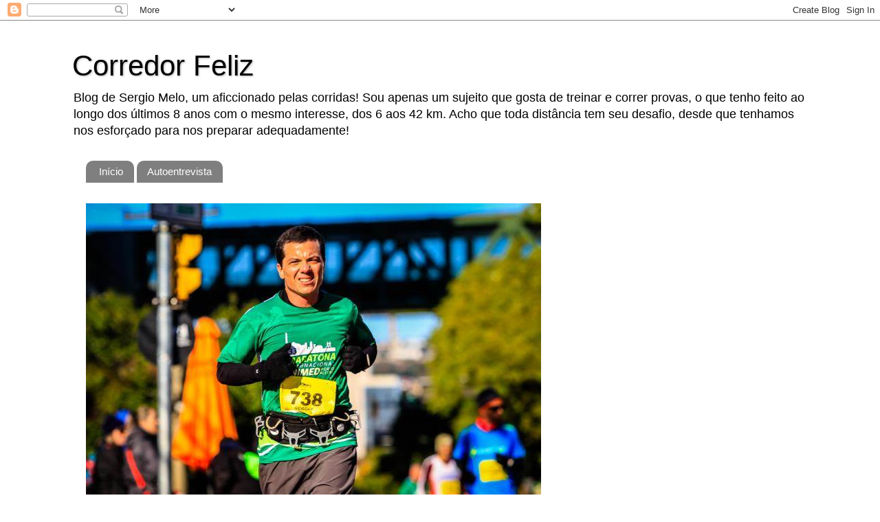

--- FILE ---
content_type: text/html; charset=UTF-8
request_url: https://corredorfeliz.blogspot.com/2013/09/berlim-completei.html
body_size: 18755
content:
<!DOCTYPE html>
<html class='v2' dir='ltr' xmlns='http://www.w3.org/1999/xhtml' xmlns:b='http://www.google.com/2005/gml/b' xmlns:data='http://www.google.com/2005/gml/data' xmlns:expr='http://www.google.com/2005/gml/expr'>
<head>
<link href='https://www.blogger.com/static/v1/widgets/335934321-css_bundle_v2.css' rel='stylesheet' type='text/css'/>
<meta content='IE=EmulateIE7' http-equiv='X-UA-Compatible'/>
<meta content='width=1100' name='viewport'/>
<meta content='text/html; charset=UTF-8' http-equiv='Content-Type'/>
<meta content='blogger' name='generator'/>
<link href='https://corredorfeliz.blogspot.com/favicon.ico' rel='icon' type='image/x-icon'/>
<link href='http://corredorfeliz.blogspot.com/2013/09/berlim-completei.html' rel='canonical'/>
<link rel="alternate" type="application/atom+xml" title="Corredor Feliz - Atom" href="https://corredorfeliz.blogspot.com/feeds/posts/default" />
<link rel="alternate" type="application/rss+xml" title="Corredor Feliz - RSS" href="https://corredorfeliz.blogspot.com/feeds/posts/default?alt=rss" />
<link rel="service.post" type="application/atom+xml" title="Corredor Feliz - Atom" href="https://www.blogger.com/feeds/5463492798373389647/posts/default" />

<link rel="alternate" type="application/atom+xml" title="Corredor Feliz - Atom" href="https://corredorfeliz.blogspot.com/feeds/7595923597774449875/comments/default" />
<!--Can't find substitution for tag [blog.ieCssRetrofitLinks]-->
<meta content='http://corredorfeliz.blogspot.com/2013/09/berlim-completei.html' property='og:url'/>
<meta content='Berlim: Completei!' property='og:title'/>
<meta content='Foi sensacional. Completei em 4h31&#39;, parciais de 2h17&#39; e 2h14&#39;. Foi melhor do que meu melhor sonho. Näo quero acordar! Depois eu conto mais....' property='og:description'/>
<title>Corredor Feliz: Berlim: Completei!</title>
<style id='page-skin-1' type='text/css'><!--
/*-----------------------------------------------
Blogger Template Style
Name:     Picture Window
Designer: Josh Peterson
URL:      www.noaesthetic.com
----------------------------------------------- */
/* Variable definitions
====================
<Variable name="keycolor" description="Main Color" type="color" default="#1a222a"/>
<Variable name="body.background" description="Body Background" type="background"
color="#ffffff" default="#111111 url(http://themes.googleusercontent.com/image?id=1OACCYOE0-eoTRTfsBuX1NMN9nz599ufI1Jh0CggPFA_sK80AGkIr8pLtYRpNUKPmwtEa) repeat-x fixed top center"/>
<Group description="Page Text" selector="body">
<Variable name="body.font" description="Font" type="font"
default="normal normal 15px Arial, Tahoma, Helvetica, FreeSans, sans-serif"/>
<Variable name="body.text.color" description="Text Color" type="color" default="#333333"/>
</Group>
<Group description="Backgrounds" selector=".body-fauxcolumns-outer">
<Variable name="body.background.color" description="Outer Background" type="color" default="#296695"/>
<Variable name="header.background.color" description="Header Background" type="color" default="transparent"/>
<Variable name="post.background.color" description="Post Background" type="color" default="#ffffff"/>
</Group>
<Group description="Links" selector=".main-outer">
<Variable name="link.color" description="Link Color" type="color" default="#336699"/>
<Variable name="link.visited.color" description="Visited Color" type="color" default="#6699cc"/>
<Variable name="link.hover.color" description="Hover Color" type="color" default="#33aaff"/>
</Group>
<Group description="Blog Title" selector=".header h1">
<Variable name="header.font" description="Title Font" type="font"
default="normal normal 36px Arial, Tahoma, Helvetica, FreeSans, sans-serif"/>
<Variable name="header.text.color" description="Text Color" type="color" default="#ffffff" />
</Group>
<Group description="Tabs Text" selector=".tabs-inner .widget li a">
<Variable name="tabs.font" description="Font" type="font"
default="normal normal 15px Arial, Tahoma, Helvetica, FreeSans, sans-serif"/>
<Variable name="tabs.text.color" description="Text Color" type="color" default="#ffffff"/>
<Variable name="tabs.selected.text.color" description="Selected Color" type="color" default="#000000"/>
</Group>
<Group description="Tabs Background" selector=".tabs-outer .PageList">
<Variable name="tabs.background.color" description="Background Color" type="color" default="transparent"/>
<Variable name="tabs.selected.background.color" description="Selected Color" type="color" default="transparent"/>
<Variable name="tabs.separator.color" description="Separator Color" type="color" default="transparent"/>
</Group>
<Group description="Post Title" selector="h3.post-title, .comments h4">
<Variable name="post.title.font" description="Title Font" type="font"
default="normal normal 18px Arial, Tahoma, Helvetica, FreeSans, sans-serif"/>
</Group>
<Group description="Date Header" selector=".date-header">
<Variable name="date.header.color" description="Text Color" type="color" default="#000000"/>
</Group>
<Group description="Post" selector=".post">
<Variable name="post.footer.text.color" description="Footer Text Color" type="color" default="#999999"/>
<Variable name="post.border.color" description="Border Color" type="color" default="#dddddd"/>
</Group>
<Group description="Gadgets" selector="h2">
<Variable name="widget.title.font" description="Title Font" type="font"
default="bold normal 13px Arial, Tahoma, Helvetica, FreeSans, sans-serif"/>
<Variable name="widget.title.text.color" description="Title Color" type="color" default="#888888"/>
</Group>
<Group description="Footer" selector=".footer-outer">
<Variable name="footer.text.color" description="Text Color" type="color" default="#cccccc"/>
<Variable name="footer.widget.title.text.color" description="Gadget Title Color" type="color" default="#aaaaaa"/>
</Group>
<Group description="Footer Links" selector=".footer-outer">
<Variable name="footer.link.color" description="Link Color" type="color" default="#99ccee"/>
<Variable name="footer.link.visited.color" description="Visited Color" type="color" default="#77aaee"/>
<Variable name="footer.link.hover.color" description="Hover Color" type="color" default="#33aaff"/>
</Group>
<Variable name="content.margin" description="Content Margin Top" type="length" default="20px"/>
<Variable name="content.padding" description="Content Padding" type="length" default="0"/>
<Variable name="content.background" description="Content Background" type="background"
default="transparent none repeat scroll top left"/>
<Variable name="content.border.radius" description="Content Border Radius" type="length" default="0"/>
<Variable name="content.shadow.spread" description="Content Shadow Spread" type="length" default="0"/>
<Variable name="header.padding" description="Header Padding" type="length" default="0"/>
<Variable name="header.background.gradient" description="Header Gradient" type="url"
default="none"/>
<Variable name="header.border.radius" description="Header Border Radius" type="length" default="0"/>
<Variable name="main.border.radius.top" description="Main Border Radius" type="length" default="20px"/>
<Variable name="footer.border.radius.top" description="Footer Border Radius Top" type="length" default="0"/>
<Variable name="footer.border.radius.bottom" description="Footer Border Radius Bottom" type="length" default="20px"/>
<Variable name="region.shadow.spread" description="Main and Footer Shadow Spread" type="length" default="3px"/>
<Variable name="region.shadow.offset" description="Main and Footer Shadow Offset" type="length" default="1px"/>
<Variable name="tabs.background.gradient" description="Tab Background Gradient" type="url" default="none"/>
<Variable name="tab.selected.background.gradient" description="Selected Tab Background" type="url"
default="url(http://www.blogblog.com/1kt/transparent/white80.png)"/>
<Variable name="tab.background" description="Tab Background" type="background"
default="transparent url(http://www.blogblog.com/1kt/transparent/black50.png) repeat scroll top left"/>
<Variable name="tab.border.radius" description="Tab Border Radius" type="length" default="10px" />
<Variable name="tab.first.border.radius" description="First Tab Border Radius" type="length" default="10px" />
<Variable name="tabs.border.radius" description="Tabs Border Radius" type="length" default="0" />
<Variable name="tabs.spacing" description="Tab Spacing" type="length" default=".25em"/>
<Variable name="tabs.margin.bottom" description="Tab Margin Bottom" type="length" default="0"/>
<Variable name="tabs.margin.sides" description="Tab Margin Sides" type="length" default="20px"/>
<Variable name="main.background" description="Main Background" type="background"
default="transparent url(http://www.blogblog.com/1kt/transparent/white80.png) repeat scroll top left"/>
<Variable name="main.padding.sides" description="Main Padding Sides" type="length" default="20px"/>
<Variable name="footer.background" description="Footer Background" type="background"
default="transparent url(http://www.blogblog.com/1kt/transparent/black50.png) repeat scroll top left"/>
<Variable name="post.margin.sides" description="Post Margin Sides" type="length" default="-20px"/>
<Variable name="post.border.radius" description="Post Border Radius" type="length" default="5px"/>
<Variable name="widget.title.text.transform" description="Widget Title Text Transform" type="string" default="uppercase"/>
<Variable name="mobile.background.overlay" description="Mobile Background Overlay" type="string"
default="transparent none repeat scroll top left"/>
<Variable name="startSide" description="Side where text starts in blog language" type="automatic" default="left"/>
<Variable name="endSide" description="Side where text ends in blog language" type="automatic" default="right"/>
*/
/* Content
----------------------------------------------- */
body {
font: normal normal 15px Verdana, Geneva, sans-serif;
color: #000000;
background: #ffffff none no-repeat scroll center center;
}
html body .region-inner {
min-width: 0;
max-width: 100%;
width: auto;
}
.content-outer {
font-size: 90%;
}
a:link {
text-decoration:none;
color: #000000;
}
a:visited {
text-decoration:none;
color: #000000;
}
a:hover {
text-decoration:underline;
color: #000000;
}
.content-outer {
background: transparent none repeat scroll top left;
-moz-border-radius: 0;
-webkit-border-radius: 0;
-goog-ms-border-radius: 0;
border-radius: 0;
-moz-box-shadow: 0 0 0 rgba(0, 0, 0, .15);
-webkit-box-shadow: 0 0 0 rgba(0, 0, 0, .15);
-goog-ms-box-shadow: 0 0 0 rgba(0, 0, 0, .15);
box-shadow: 0 0 0 rgba(0, 0, 0, .15);
margin: 20px auto;
}
.content-inner {
padding: 0;
}
/* Header
----------------------------------------------- */
.header-outer {
background: transparent none repeat-x scroll top left;
_background-image: none;
color: #000000;
-moz-border-radius: 0;
-webkit-border-radius: 0;
-goog-ms-border-radius: 0;
border-radius: 0;
}
.Header img, .Header #header-inner {
-moz-border-radius: 0;
-webkit-border-radius: 0;
-goog-ms-border-radius: 0;
border-radius: 0;
}
.header-inner .Header .titlewrapper,
.header-inner .Header .descriptionwrapper {
padding-left: 0;
padding-right: 0;
}
.Header h1 {
font: normal normal 42px 'Trebuchet MS', Trebuchet, sans-serif;;
text-shadow: 1px 1px 3px rgba(0, 0, 0, 0.3);
}
.Header h1 a {
color: #000000;
}
.Header .description {
font-size: 130%;
}
/* Tabs
----------------------------------------------- */
.tabs-inner {
margin: .5em 20px 0;
padding: 0;
}
.tabs-inner .section {
margin: 0;
}
.tabs-inner .widget ul {
padding: 0;
background: transparent none repeat scroll bottom;
-moz-border-radius: 0;
-webkit-border-radius: 0;
-goog-ms-border-radius: 0;
border-radius: 0;
}
.tabs-inner .widget li {
border: none;
}
.tabs-inner .widget li a {
display: inline-block;
padding: .5em 1em;
margin-right: .25em;
color: #ffffff;
font: normal normal 15px Arial, Tahoma, Helvetica, FreeSans, sans-serif;
-moz-border-radius: 10px 10px 0 0;
-webkit-border-top-left-radius: 10px;
-webkit-border-top-right-radius: 10px;
-goog-ms-border-radius: 10px 10px 0 0;
border-radius: 10px 10px 0 0;
background: transparent url(//www.blogblog.com/1kt/transparent/black50.png) repeat scroll top left;
border-right: 1px solid transparent;
}
.tabs-inner .widget li:first-child a {
padding-left: 1.25em;
-moz-border-radius-topleft: 10px;
-moz-border-radius-bottomleft: 0;
-webkit-border-top-left-radius: 10px;
-webkit-border-bottom-left-radius: 0;
-goog-ms-border-top-left-radius: 10px;
-goog-ms-border-bottom-left-radius: 0;
border-top-left-radius: 10px;
border-bottom-left-radius: 0;
}
.tabs-inner .widget li.selected a,
.tabs-inner .widget li a:hover {
position: relative;
z-index: 1;
background: transparent url(//www.blogblog.com/1kt/transparent/white80.png) repeat scroll bottom;
color: #000000;
-moz-box-shadow: 0 0 3px rgba(0, 0, 0, .15);
-webkit-box-shadow: 0 0 3px rgba(0, 0, 0, .15);
-goog-ms-box-shadow: 0 0 3px rgba(0, 0, 0, .15);
box-shadow: 0 0 3px rgba(0, 0, 0, .15);
}
/* Headings
----------------------------------------------- */
h2 {
font: bold normal 13px Arial, Tahoma, Helvetica, FreeSans, sans-serif;
text-transform: uppercase;
color: #000000;
margin: .5em 0;
}
/* Main
----------------------------------------------- */
.main-outer {
background: transparent url(//www.blogblog.com/1kt/transparent/white80.png) repeat scroll top left;
-moz-border-radius: 20px 20px 0 0;
-webkit-border-top-left-radius: 20px;
-webkit-border-top-right-radius: 20px;
-webkit-border-bottom-left-radius: 0;
-webkit-border-bottom-right-radius: 0;
-goog-ms-border-radius: 20px 20px 0 0;
border-radius: 20px 20px 0 0;
-moz-box-shadow: 0 1px 3px rgba(0, 0, 0, .15);
-webkit-box-shadow: 0 1px 3px rgba(0, 0, 0, .15);
-goog-ms-box-shadow: 0 1px 3px rgba(0, 0, 0, .15);
box-shadow: 0 1px 3px rgba(0, 0, 0, .15);
}
.main-inner {
padding: 15px 20px 20px;
}
.main-inner .column-center-inner {
padding: 0 0;
}
.main-inner .column-left-inner {
padding-left: 0;
}
.main-inner .column-right-inner {
padding-right: 0;
}
/* Posts
----------------------------------------------- */
h3.post-title {
margin: 0;
font: normal normal 18px Arial, Tahoma, Helvetica, FreeSans, sans-serif;
}
.comments h4 {
margin: 1em 0 0;
font: normal normal 18px Arial, Tahoma, Helvetica, FreeSans, sans-serif;
}
.date-header span {
color: #000000;
}
.post-outer {
background-color: #ffffff;
border: solid 1px #999999;
-moz-border-radius: 5px;
-webkit-border-radius: 5px;
border-radius: 5px;
-goog-ms-border-radius: 5px;
padding: 15px 20px;
margin: 0 -20px 20px;
}
.post-body {
line-height: 1.4;
font-size: 110%;
position: relative;
}
.post-header {
margin: 0 0 1.5em;
color: #666666;
line-height: 1.6;
}
.post-footer {
margin: .5em 0 0;
color: #666666;
line-height: 1.6;
}
#blog-pager {
font-size: 140%
}
#comments .comment-author {
padding-top: 1.5em;
border-top: dashed 1px #ccc;
border-top: dashed 1px rgba(128, 128, 128, .5);
background-position: 0 1.5em;
}
#comments .comment-author:first-child {
padding-top: 0;
border-top: none;
}
.avatar-image-container {
margin: .2em 0 0;
}
/* Comments
----------------------------------------------- */
.comments .comments-content .blog-author,
.comments .comments-content .blog-author a {
border-bottom: 1px solid #000000;
}
.comments .comments-content .loadmore a {
border-top: 1px solid #000000;
border-bottom: 1px solid #000000;
}
.comments .comment-thread.inline-thread {
border-left: 1px dashed #000000;
}
.comments .continue {
border-top: 2px solid #000000);
}
/* Widgets
----------------------------------------------- */
.widget ul, .widget #ArchiveList ul.flat {
padding: 0;
list-style: none;
}
.widget ul li, .widget #ArchiveList ul.flat li {
border-top: dashed 1px #ccc;
border-top: dashed 1px rgba(128, 128, 128, .5);
}
.widget ul li:first-child, .widget #ArchiveList ul.flat li:first-child {
border-top: none;
}
.widget .post-body ul {
list-style: disc;
}
.widget .post-body ul li {
border: none;
}
/* Footer
----------------------------------------------- */
.footer-outer {
color:#000000;
background: transparent url(//www.blogblog.com/1kt/transparent/black50.png) repeat scroll top left;
-moz-border-radius: 0 0 20px 20px;
-webkit-border-top-left-radius: 0;
-webkit-border-top-right-radius: 0;
-webkit-border-bottom-left-radius: 20px;
-webkit-border-bottom-right-radius: 20px;
-goog-ms-border-radius: 0 0 20px 20px;
border-radius: 0 0 20px 20px;
-moz-box-shadow: 0 1px 3px rgba(0, 0, 0, .15);
-webkit-box-shadow: 0 1px 3px rgba(0, 0, 0, .15);
-goog-ms-box-shadow: 0 1px 3px rgba(0, 0, 0, .15);
box-shadow: 0 1px 3px rgba(0, 0, 0, .15);
}
.footer-inner {
padding: 10px 20px 20px;
}
.footer-outer a {
color: #000000;
}
.footer-outer a:visited {
color: #000000;
}
.footer-outer a:hover {
color: #000000;
}
.footer-outer .widget h2 {
color: #000000;
}
/* Mobile
----------------------------------------------- */
html body.mobile {
height: auto;
}
html body.mobile {
min-height: 480px;
background-size: 100% auto;
}
.mobile .body-fauxcolumn-outer {
background: transparent none repeat scroll top left;
}
html .mobile .mobile-date-outer, html .mobile .blog-pager {
border-bottom: none;
background: transparent url(//www.blogblog.com/1kt/transparent/white80.png) repeat scroll top left;
margin-bottom: 10px;
}
.mobile .date-outer {
background: transparent url(//www.blogblog.com/1kt/transparent/white80.png) repeat scroll top left;
}
.mobile .header-outer, .mobile .main-outer,
.mobile .post-outer, .mobile .footer-outer {
-moz-border-radius: 0;
-webkit-border-radius: 0;
-goog-ms-border-radius: 0;
border-radius: 0;
}
.mobile .content-outer,
.mobile .main-outer,
.mobile .post-outer {
background: inherit;
border: none;
}
.mobile .content-outer {
font-size: 100%;
}
.mobile-link-button {
background-color: #000000;
}
.mobile-link-button a:link, .mobile-link-button a:visited {
color: #ffffff;
}
.mobile-index-contents {
color: #000000;
}
.mobile .tabs-inner .PageList .widget-content {
background: transparent url(//www.blogblog.com/1kt/transparent/white80.png) repeat scroll bottom;
color: #000000;
}
.mobile .tabs-inner .PageList .widget-content .pagelist-arrow {
border-left: 1px solid transparent;
}

--></style>
<style id='template-skin-1' type='text/css'><!--
body {
min-width: 1070px;
}
.content-outer, .content-fauxcolumn-outer, .region-inner {
min-width: 1070px;
max-width: 1070px;
_width: 1070px;
}
.main-inner .columns {
padding-left: 0px;
padding-right: 330px;
}
.main-inner .fauxcolumn-center-outer {
left: 0px;
right: 330px;
/* IE6 does not respect left and right together */
_width: expression(this.parentNode.offsetWidth -
parseInt("0px") -
parseInt("330px") + 'px');
}
.main-inner .fauxcolumn-left-outer {
width: 0px;
}
.main-inner .fauxcolumn-right-outer {
width: 330px;
}
.main-inner .column-left-outer {
width: 0px;
right: 100%;
margin-left: -0px;
}
.main-inner .column-right-outer {
width: 330px;
margin-right: -330px;
}
#layout {
min-width: 0;
}
#layout .content-outer {
min-width: 0;
width: 800px;
}
#layout .region-inner {
min-width: 0;
width: auto;
}
--></style>
<script type='text/javascript'>

  var _gaq = _gaq || [];
  _gaq.push(['_setAccount', 'UA-2496737-5']);
  _gaq.push(['_trackPageview']);

  (function() {
    var ga = document.createElement('script'); ga.type = 'text/javascript'; ga.async = true;
    ga.src = ('https:' == document.location.protocol ? 'https://ssl' : 'http://www') + '.google-analytics.com/ga.js';
    var s = document.getElementsByTagName('script')[0]; s.parentNode.insertBefore(ga, s);
  })();

</script>
<link href='https://www.blogger.com/dyn-css/authorization.css?targetBlogID=5463492798373389647&amp;zx=932a760c-7bd5-40b6-b8d4-226415676dd7' media='none' onload='if(media!=&#39;all&#39;)media=&#39;all&#39;' rel='stylesheet'/><noscript><link href='https://www.blogger.com/dyn-css/authorization.css?targetBlogID=5463492798373389647&amp;zx=932a760c-7bd5-40b6-b8d4-226415676dd7' rel='stylesheet'/></noscript>
<meta name='google-adsense-platform-account' content='ca-host-pub-1556223355139109'/>
<meta name='google-adsense-platform-domain' content='blogspot.com'/>

<!-- data-ad-client=ca-pub-8569673677156718 -->

</head>
<body class='loading'>
<div class='navbar section' id='navbar'><div class='widget Navbar' data-version='1' id='Navbar1'><script type="text/javascript">
    function setAttributeOnload(object, attribute, val) {
      if(window.addEventListener) {
        window.addEventListener('load',
          function(){ object[attribute] = val; }, false);
      } else {
        window.attachEvent('onload', function(){ object[attribute] = val; });
      }
    }
  </script>
<div id="navbar-iframe-container"></div>
<script type="text/javascript" src="https://apis.google.com/js/platform.js"></script>
<script type="text/javascript">
      gapi.load("gapi.iframes:gapi.iframes.style.bubble", function() {
        if (gapi.iframes && gapi.iframes.getContext) {
          gapi.iframes.getContext().openChild({
              url: 'https://www.blogger.com/navbar/5463492798373389647?po\x3d7595923597774449875\x26origin\x3dhttps://corredorfeliz.blogspot.com',
              where: document.getElementById("navbar-iframe-container"),
              id: "navbar-iframe"
          });
        }
      });
    </script><script type="text/javascript">
(function() {
var script = document.createElement('script');
script.type = 'text/javascript';
script.src = '//pagead2.googlesyndication.com/pagead/js/google_top_exp.js';
var head = document.getElementsByTagName('head')[0];
if (head) {
head.appendChild(script);
}})();
</script>
</div></div>
<div class='body-fauxcolumns'>
<div class='fauxcolumn-outer body-fauxcolumn-outer'>
<div class='cap-top'>
<div class='cap-left'></div>
<div class='cap-right'></div>
</div>
<div class='fauxborder-left'>
<div class='fauxborder-right'></div>
<div class='fauxcolumn-inner'>
</div>
</div>
<div class='cap-bottom'>
<div class='cap-left'></div>
<div class='cap-right'></div>
</div>
</div>
</div>
<div class='content'>
<div class='content-fauxcolumns'>
<div class='fauxcolumn-outer content-fauxcolumn-outer'>
<div class='cap-top'>
<div class='cap-left'></div>
<div class='cap-right'></div>
</div>
<div class='fauxborder-left'>
<div class='fauxborder-right'></div>
<div class='fauxcolumn-inner'>
</div>
</div>
<div class='cap-bottom'>
<div class='cap-left'></div>
<div class='cap-right'></div>
</div>
</div>
</div>
<div class='content-outer'>
<div class='content-cap-top cap-top'>
<div class='cap-left'></div>
<div class='cap-right'></div>
</div>
<div class='fauxborder-left content-fauxborder-left'>
<div class='fauxborder-right content-fauxborder-right'></div>
<div class='content-inner'>
<header>
<div class='header-outer'>
<div class='header-cap-top cap-top'>
<div class='cap-left'></div>
<div class='cap-right'></div>
</div>
<div class='fauxborder-left header-fauxborder-left'>
<div class='fauxborder-right header-fauxborder-right'></div>
<div class='region-inner header-inner'>
<div class='header section' id='header'><div class='widget Header' data-version='1' id='Header1'>
<div id='header-inner'>
<div class='titlewrapper'>
<h1 class='title'>
<a href='https://corredorfeliz.blogspot.com/'>
Corredor Feliz
</a>
</h1>
</div>
<div class='descriptionwrapper'>
<p class='description'><span>Blog de Sergio Melo, um aficcionado pelas corridas! Sou apenas um sujeito que gosta de treinar e correr provas, o que tenho feito ao longo dos últimos 8 anos com o mesmo interesse, dos 6 aos 42 km. Acho que toda distância tem seu desafio, desde que tenhamos nos esforçado para nos preparar adequadamente!</span></p>
</div>
</div>
</div></div>
</div>
</div>
<div class='header-cap-bottom cap-bottom'>
<div class='cap-left'></div>
<div class='cap-right'></div>
</div>
</div>
</header>
<div class='tabs-outer'>
<div class='tabs-cap-top cap-top'>
<div class='cap-left'></div>
<div class='cap-right'></div>
</div>
<div class='fauxborder-left tabs-fauxborder-left'>
<div class='fauxborder-right tabs-fauxborder-right'></div>
<div class='region-inner tabs-inner'>
<div class='tabs section' id='crosscol'><div class='widget PageList' data-version='1' id='PageList1'>
<div class='widget-content'>
<ul>
<li>
<a href='https://corredorfeliz.blogspot.com/'>Início</a>
</li>
<li>
<a href='https://corredorfeliz.blogspot.com/p/autoentrevista.html'>Autoentrevista</a>
</li>
</ul>
<div class='clear'></div>
</div>
</div><div class='widget Image' data-version='1' id='Image2'>
<h2>Maratona de Berlim 2013</h2>
<div class='widget-content'>
<img alt='Maratona de Berlim 2013' height='441' id='Image2_img' src='https://blogger.googleusercontent.com/img/b/R29vZ2xl/AVvXsEi5NdQBYJPq6Go25LXcrvJ90PsUKmay6FpWNtKxRw89RCWRnZE55TxHgw0FPzXkjbl2JSlDtslxCeZD0EAU310PAK_2-JjpyLQxYAKT9dSoWn2dkK65JoaWmJ1bd48Che64gDvJF9o4HIlI/s1030/poa+pequena+2.jpg' width='662'/>
<br/>
</div>
<div class='clear'></div>
</div></div>
<div class='tabs no-items section' id='crosscol-overflow'></div>
</div>
</div>
<div class='tabs-cap-bottom cap-bottom'>
<div class='cap-left'></div>
<div class='cap-right'></div>
</div>
</div>
<div class='main-outer'>
<div class='main-cap-top cap-top'>
<div class='cap-left'></div>
<div class='cap-right'></div>
</div>
<div class='fauxborder-left main-fauxborder-left'>
<div class='fauxborder-right main-fauxborder-right'></div>
<div class='region-inner main-inner'>
<div class='columns fauxcolumns'>
<div class='fauxcolumn-outer fauxcolumn-center-outer'>
<div class='cap-top'>
<div class='cap-left'></div>
<div class='cap-right'></div>
</div>
<div class='fauxborder-left'>
<div class='fauxborder-right'></div>
<div class='fauxcolumn-inner'>
</div>
</div>
<div class='cap-bottom'>
<div class='cap-left'></div>
<div class='cap-right'></div>
</div>
</div>
<div class='fauxcolumn-outer fauxcolumn-left-outer'>
<div class='cap-top'>
<div class='cap-left'></div>
<div class='cap-right'></div>
</div>
<div class='fauxborder-left'>
<div class='fauxborder-right'></div>
<div class='fauxcolumn-inner'>
</div>
</div>
<div class='cap-bottom'>
<div class='cap-left'></div>
<div class='cap-right'></div>
</div>
</div>
<div class='fauxcolumn-outer fauxcolumn-right-outer'>
<div class='cap-top'>
<div class='cap-left'></div>
<div class='cap-right'></div>
</div>
<div class='fauxborder-left'>
<div class='fauxborder-right'></div>
<div class='fauxcolumn-inner'>
</div>
</div>
<div class='cap-bottom'>
<div class='cap-left'></div>
<div class='cap-right'></div>
</div>
</div>
<!-- corrects IE6 width calculation -->
<div class='columns-inner'>
<div class='column-center-outer'>
<div class='column-center-inner'>
<div class='main section' id='main'><div class='widget Blog' data-version='1' id='Blog1'>
<div class='blog-posts hfeed'>

          <div class="date-outer">
        
<h2 class='date-header'><span>domingo, 29 de setembro de 2013</span></h2>

          <div class="date-posts">
        
<div class='post-outer'>
<div class='post hentry'>
<a name='7595923597774449875'></a>
<h3 class='post-title entry-title'>
<a href='https://corredorfeliz.blogspot.com/2013/09/berlim-completei.html'>Berlim: Completei!</a>
</h3>
<div class='post-header'>
<div class='post-header-line-1'></div>
</div>
<div class='post-body entry-content'>
Foi sensacional. Completei em 4h31', parciais de 2h17' e 2h14'. Foi melhor do que meu melhor sonho. Näo quero acordar! Depois eu conto mais...
<div style='clear: both;'></div>
</div>
<div class='post-footer'>
<div class='post-footer-line post-footer-line-1'><span class='post-author vcard'>
Postado por
<span class='fn'>Sergio</span>
</span>
<span class='post-comment-link'>
</span>
<span class='post-icons'>
<span class='item-action'>
<a href='https://www.blogger.com/email-post/5463492798373389647/7595923597774449875' title='Enviar esta postagem'>
<img alt="" class="icon-action" height="13" src="//img1.blogblog.com/img/icon18_email.gif" width="18">
</a>
</span>
<span class='item-control blog-admin pid-1369725137'>
<a href='https://www.blogger.com/post-edit.g?blogID=5463492798373389647&postID=7595923597774449875&from=pencil' title='Editar post'>
<img alt='' class='icon-action' height='18' src='https://resources.blogblog.com/img/icon18_edit_allbkg.gif' width='18'/>
</a>
</span>
</span>
</div>
<div class='post-footer-line post-footer-line-2'><span class='post-labels'>
Marcadores:
<a href='https://corredorfeliz.blogspot.com/search/label/maratona%20de%20%20berlim' rel='tag'>maratona de  berlim</a>
</span>
</div>
<div class='post-footer-line post-footer-line-3'></div>
</div>
</div>
<div class='comments' id='comments'>
<a name='comments'></a>
<h4>17 comentários:</h4>
<div class='comments-content'>
<script async='async' src='' type='text/javascript'></script>
<script type='text/javascript'>
    (function() {
      var items = null;
      var msgs = null;
      var config = {};

// <![CDATA[
      var cursor = null;
      if (items && items.length > 0) {
        cursor = parseInt(items[items.length - 1].timestamp) + 1;
      }

      var bodyFromEntry = function(entry) {
        var text = (entry &&
                    ((entry.content && entry.content.$t) ||
                     (entry.summary && entry.summary.$t))) ||
            '';
        if (entry && entry.gd$extendedProperty) {
          for (var k in entry.gd$extendedProperty) {
            if (entry.gd$extendedProperty[k].name == 'blogger.contentRemoved') {
              return '<span class="deleted-comment">' + text + '</span>';
            }
          }
        }
        return text;
      }

      var parse = function(data) {
        cursor = null;
        var comments = [];
        if (data && data.feed && data.feed.entry) {
          for (var i = 0, entry; entry = data.feed.entry[i]; i++) {
            var comment = {};
            // comment ID, parsed out of the original id format
            var id = /blog-(\d+).post-(\d+)/.exec(entry.id.$t);
            comment.id = id ? id[2] : null;
            comment.body = bodyFromEntry(entry);
            comment.timestamp = Date.parse(entry.published.$t) + '';
            if (entry.author && entry.author.constructor === Array) {
              var auth = entry.author[0];
              if (auth) {
                comment.author = {
                  name: (auth.name ? auth.name.$t : undefined),
                  profileUrl: (auth.uri ? auth.uri.$t : undefined),
                  avatarUrl: (auth.gd$image ? auth.gd$image.src : undefined)
                };
              }
            }
            if (entry.link) {
              if (entry.link[2]) {
                comment.link = comment.permalink = entry.link[2].href;
              }
              if (entry.link[3]) {
                var pid = /.*comments\/default\/(\d+)\?.*/.exec(entry.link[3].href);
                if (pid && pid[1]) {
                  comment.parentId = pid[1];
                }
              }
            }
            comment.deleteclass = 'item-control blog-admin';
            if (entry.gd$extendedProperty) {
              for (var k in entry.gd$extendedProperty) {
                if (entry.gd$extendedProperty[k].name == 'blogger.itemClass') {
                  comment.deleteclass += ' ' + entry.gd$extendedProperty[k].value;
                } else if (entry.gd$extendedProperty[k].name == 'blogger.displayTime') {
                  comment.displayTime = entry.gd$extendedProperty[k].value;
                }
              }
            }
            comments.push(comment);
          }
        }
        return comments;
      };

      var paginator = function(callback) {
        if (hasMore()) {
          var url = config.feed + '?alt=json&v=2&orderby=published&reverse=false&max-results=50';
          if (cursor) {
            url += '&published-min=' + new Date(cursor).toISOString();
          }
          window.bloggercomments = function(data) {
            var parsed = parse(data);
            cursor = parsed.length < 50 ? null
                : parseInt(parsed[parsed.length - 1].timestamp) + 1
            callback(parsed);
            window.bloggercomments = null;
          }
          url += '&callback=bloggercomments';
          var script = document.createElement('script');
          script.type = 'text/javascript';
          script.src = url;
          document.getElementsByTagName('head')[0].appendChild(script);
        }
      };
      var hasMore = function() {
        return !!cursor;
      };
      var getMeta = function(key, comment) {
        if ('iswriter' == key) {
          var matches = !!comment.author
              && comment.author.name == config.authorName
              && comment.author.profileUrl == config.authorUrl;
          return matches ? 'true' : '';
        } else if ('deletelink' == key) {
          return config.baseUri + '/comment/delete/'
               + config.blogId + '/' + comment.id;
        } else if ('deleteclass' == key) {
          return comment.deleteclass;
        }
        return '';
      };

      var replybox = null;
      var replyUrlParts = null;
      var replyParent = undefined;

      var onReply = function(commentId, domId) {
        if (replybox == null) {
          // lazily cache replybox, and adjust to suit this style:
          replybox = document.getElementById('comment-editor');
          if (replybox != null) {
            replybox.height = '250px';
            replybox.style.display = 'block';
            replyUrlParts = replybox.src.split('#');
          }
        }
        if (replybox && (commentId !== replyParent)) {
          replybox.src = '';
          document.getElementById(domId).insertBefore(replybox, null);
          replybox.src = replyUrlParts[0]
              + (commentId ? '&parentID=' + commentId : '')
              + '#' + replyUrlParts[1];
          replyParent = commentId;
        }
      };

      var hash = (window.location.hash || '#').substring(1);
      var startThread, targetComment;
      if (/^comment-form_/.test(hash)) {
        startThread = hash.substring('comment-form_'.length);
      } else if (/^c[0-9]+$/.test(hash)) {
        targetComment = hash.substring(1);
      }

      // Configure commenting API:
      var configJso = {
        'maxDepth': config.maxThreadDepth
      };
      var provider = {
        'id': config.postId,
        'data': items,
        'loadNext': paginator,
        'hasMore': hasMore,
        'getMeta': getMeta,
        'onReply': onReply,
        'rendered': true,
        'initComment': targetComment,
        'initReplyThread': startThread,
        'config': configJso,
        'messages': msgs
      };

      var render = function() {
        if (window.goog && window.goog.comments) {
          var holder = document.getElementById('comment-holder');
          window.goog.comments.render(holder, provider);
        }
      };

      // render now, or queue to render when library loads:
      if (window.goog && window.goog.comments) {
        render();
      } else {
        window.goog = window.goog || {};
        window.goog.comments = window.goog.comments || {};
        window.goog.comments.loadQueue = window.goog.comments.loadQueue || [];
        window.goog.comments.loadQueue.push(render);
      }
    })();
// ]]>
  </script>
<div id='comment-holder'>
<div class="comment-thread toplevel-thread"><ol id="top-ra"><li class="comment" id="c176786100609714632"><div class="avatar-image-container"><img src="//blogger.googleusercontent.com/img/b/R29vZ2xl/AVvXsEgxaIGBqZiftc_mTCDiEf1qlcA6Y_dMUcjdjsn1k6VokIAXZBC-xlzKBA7RqEK3hccfsSHzn61HRuYh_MBrJ0f_RPLXfjtfVJmKGtdBw9b6OH6RgBH7MzleFZezLuWcLg/s45-c/1383318_10151976957117268_507698412_n.jpg" alt=""/></div><div class="comment-block"><div class="comment-header"><cite class="user"><a href="https://www.blogger.com/profile/15159814808505784890" rel="nofollow">Bons Km</a></cite><span class="icon user "></span><span class="datetime secondary-text"><a rel="nofollow" href="https://corredorfeliz.blogspot.com/2013/09/berlim-completei.html?showComment=1380474211487#c176786100609714632">29 de setembro de 2013 às 14:03</a></span></div><p class="comment-content">Parabéns!!!! <br>Sensacional!!!<br></p><span class="comment-actions secondary-text"><a class="comment-reply" target="_self" data-comment-id="176786100609714632">Responder</a><span class="item-control blog-admin blog-admin pid-342026336"><a target="_self" href="https://www.blogger.com/comment/delete/5463492798373389647/176786100609714632">Excluir</a></span></span></div><div class="comment-replies"><div id="c176786100609714632-rt" class="comment-thread inline-thread hidden"><span class="thread-toggle thread-expanded"><span class="thread-arrow"></span><span class="thread-count"><a target="_self">Respostas</a></span></span><ol id="c176786100609714632-ra" class="thread-chrome thread-expanded"><div></div><div id="c176786100609714632-continue" class="continue"><a class="comment-reply" target="_self" data-comment-id="176786100609714632">Responder</a></div></ol></div></div><div class="comment-replybox-single" id="c176786100609714632-ce"></div></li><li class="comment" id="c4010264210804530900"><div class="avatar-image-container"><img src="//www.blogger.com/img/blogger_logo_round_35.png" alt=""/></div><div class="comment-block"><div class="comment-header"><cite class="user"><a href="https://www.blogger.com/profile/06752620410170156291" rel="nofollow">Unknown</a></cite><span class="icon user "></span><span class="datetime secondary-text"><a rel="nofollow" href="https://corredorfeliz.blogspot.com/2013/09/berlim-completei.html?showComment=1380489152789#c4010264210804530900">29 de setembro de 2013 às 18:12</a></span></div><p class="comment-content">Show!!! Esperando o relato completo...</p><span class="comment-actions secondary-text"><a class="comment-reply" target="_self" data-comment-id="4010264210804530900">Responder</a><span class="item-control blog-admin blog-admin pid-1776242544"><a target="_self" href="https://www.blogger.com/comment/delete/5463492798373389647/4010264210804530900">Excluir</a></span></span></div><div class="comment-replies"><div id="c4010264210804530900-rt" class="comment-thread inline-thread"><span class="thread-toggle thread-expanded"><span class="thread-arrow"></span><span class="thread-count"><a target="_self">Respostas</a></span></span><ol id="c4010264210804530900-ra" class="thread-chrome thread-expanded"><div><li class="comment" id="c6528006098136228399"><div class="avatar-image-container"><img src="//blogger.googleusercontent.com/img/b/R29vZ2xl/AVvXsEgfqLMaoiqCFx8eXqX0bQsK_0DQPfWFi_ziwsqcCeHlMRIUgJyLJ8UA-wv2br5qJWODa7z_NtIJQojsUSFriwwiymep18qSmqFd10zboZsaTWnbYHOZ5wIarEXHv1x8hwA/s45-c/minha%252Bfoto%252Bboa.png" alt=""/></div><div class="comment-block"><div class="comment-header"><cite class="user"><a href="https://www.blogger.com/profile/11802419239227192986" rel="nofollow">Sergio</a></cite><span class="icon user blog-author"></span><span class="datetime secondary-text"><a rel="nofollow" href="https://corredorfeliz.blogspot.com/2013/09/berlim-completei.html?showComment=1381574948923#c6528006098136228399">12 de outubro de 2013 às 07:49</a></span></div><p class="comment-content">Valeu, amigo!<br>abraço,<br>Sergio</p><span class="comment-actions secondary-text"><span class="item-control blog-admin blog-admin pid-1369725137"><a target="_self" href="https://www.blogger.com/comment/delete/5463492798373389647/6528006098136228399">Excluir</a></span></span></div><div class="comment-replies"><div id="c6528006098136228399-rt" class="comment-thread inline-thread hidden"><span class="thread-toggle thread-expanded"><span class="thread-arrow"></span><span class="thread-count"><a target="_self">Respostas</a></span></span><ol id="c6528006098136228399-ra" class="thread-chrome thread-expanded"><div></div><div id="c6528006098136228399-continue" class="continue"><a class="comment-reply" target="_self" data-comment-id="6528006098136228399">Responder</a></div></ol></div></div><div class="comment-replybox-single" id="c6528006098136228399-ce"></div></li></div><div id="c4010264210804530900-continue" class="continue"><a class="comment-reply" target="_self" data-comment-id="4010264210804530900">Responder</a></div></ol></div></div><div class="comment-replybox-single" id="c4010264210804530900-ce"></div></li><li class="comment" id="c6720212719543292226"><div class="avatar-image-container"><img src="//blogger.googleusercontent.com/img/b/R29vZ2xl/AVvXsEhCZOSykMCsn7OfDbCYycGkXDEzTlo7zOE5g6QTYOUzo8RoNIiF2_T-tik0BFTmaFDIO4HENMKZPQVYpPJazw4lsbkxH89WYnk8kC9E44HimP6n_56QrI7aIb5itcwCnQ/s45-c/*" alt=""/></div><div class="comment-block"><div class="comment-header"><cite class="user"><a href="https://www.blogger.com/profile/09936445771098849144" rel="nofollow">tutta</a></cite><span class="icon user "></span><span class="datetime secondary-text"><a rel="nofollow" href="https://corredorfeliz.blogspot.com/2013/09/berlim-completei.html?showComment=1380502342843#c6720212719543292226">29 de setembro de 2013 às 21:52</a></span></div><p class="comment-content">Parabéns. Excelente tempo.<br><br><br>tutta-Baleias/PR<br>www.correndocorridas.blogspot.com.br</p><span class="comment-actions secondary-text"><a class="comment-reply" target="_self" data-comment-id="6720212719543292226">Responder</a><span class="item-control blog-admin blog-admin pid-495617537"><a target="_self" href="https://www.blogger.com/comment/delete/5463492798373389647/6720212719543292226">Excluir</a></span></span></div><div class="comment-replies"><div id="c6720212719543292226-rt" class="comment-thread inline-thread"><span class="thread-toggle thread-expanded"><span class="thread-arrow"></span><span class="thread-count"><a target="_self">Respostas</a></span></span><ol id="c6720212719543292226-ra" class="thread-chrome thread-expanded"><div><li class="comment" id="c5421422519768811431"><div class="avatar-image-container"><img src="//blogger.googleusercontent.com/img/b/R29vZ2xl/AVvXsEgfqLMaoiqCFx8eXqX0bQsK_0DQPfWFi_ziwsqcCeHlMRIUgJyLJ8UA-wv2br5qJWODa7z_NtIJQojsUSFriwwiymep18qSmqFd10zboZsaTWnbYHOZ5wIarEXHv1x8hwA/s45-c/minha%252Bfoto%252Bboa.png" alt=""/></div><div class="comment-block"><div class="comment-header"><cite class="user"><a href="https://www.blogger.com/profile/11802419239227192986" rel="nofollow">Sergio</a></cite><span class="icon user blog-author"></span><span class="datetime secondary-text"><a rel="nofollow" href="https://corredorfeliz.blogspot.com/2013/09/berlim-completei.html?showComment=1381574990900#c5421422519768811431">12 de outubro de 2013 às 07:49</a></span></div><p class="comment-content">Valeu, Tutta! é aquela história, o tempo foi bom para o que pude me preparar...<br>abraço,<br>Sergio</p><span class="comment-actions secondary-text"><span class="item-control blog-admin blog-admin pid-1369725137"><a target="_self" href="https://www.blogger.com/comment/delete/5463492798373389647/5421422519768811431">Excluir</a></span></span></div><div class="comment-replies"><div id="c5421422519768811431-rt" class="comment-thread inline-thread hidden"><span class="thread-toggle thread-expanded"><span class="thread-arrow"></span><span class="thread-count"><a target="_self">Respostas</a></span></span><ol id="c5421422519768811431-ra" class="thread-chrome thread-expanded"><div></div><div id="c5421422519768811431-continue" class="continue"><a class="comment-reply" target="_self" data-comment-id="5421422519768811431">Responder</a></div></ol></div></div><div class="comment-replybox-single" id="c5421422519768811431-ce"></div></li></div><div id="c6720212719543292226-continue" class="continue"><a class="comment-reply" target="_self" data-comment-id="6720212719543292226">Responder</a></div></ol></div></div><div class="comment-replybox-single" id="c6720212719543292226-ce"></div></li><li class="comment" id="c1791273755292194496"><div class="avatar-image-container"><img src="//www.blogger.com/img/blogger_logo_round_35.png" alt=""/></div><div class="comment-block"><div class="comment-header"><cite class="user"><a href="https://www.blogger.com/profile/17665845201399444946" rel="nofollow">simplifique</a></cite><span class="icon user "></span><span class="datetime secondary-text"><a rel="nofollow" href="https://corredorfeliz.blogspot.com/2013/09/berlim-completei.html?showComment=1380544668415#c1791273755292194496">30 de setembro de 2013 às 09:37</a></span></div><p class="comment-content">Show de bola !!!!!!!!!!<br>Parabens por superar os problemas !!!!!!<br>Tb to no aguardo.</p><span class="comment-actions secondary-text"><a class="comment-reply" target="_self" data-comment-id="1791273755292194496">Responder</a><span class="item-control blog-admin blog-admin pid-1377002520"><a target="_self" href="https://www.blogger.com/comment/delete/5463492798373389647/1791273755292194496">Excluir</a></span></span></div><div class="comment-replies"><div id="c1791273755292194496-rt" class="comment-thread inline-thread"><span class="thread-toggle thread-expanded"><span class="thread-arrow"></span><span class="thread-count"><a target="_self">Respostas</a></span></span><ol id="c1791273755292194496-ra" class="thread-chrome thread-expanded"><div><li class="comment" id="c3029288771571808929"><div class="avatar-image-container"><img src="//blogger.googleusercontent.com/img/b/R29vZ2xl/AVvXsEgfqLMaoiqCFx8eXqX0bQsK_0DQPfWFi_ziwsqcCeHlMRIUgJyLJ8UA-wv2br5qJWODa7z_NtIJQojsUSFriwwiymep18qSmqFd10zboZsaTWnbYHOZ5wIarEXHv1x8hwA/s45-c/minha%252Bfoto%252Bboa.png" alt=""/></div><div class="comment-block"><div class="comment-header"><cite class="user"><a href="https://www.blogger.com/profile/11802419239227192986" rel="nofollow">Sergio</a></cite><span class="icon user blog-author"></span><span class="datetime secondary-text"><a rel="nofollow" href="https://corredorfeliz.blogspot.com/2013/09/berlim-completei.html?showComment=1381575012533#c3029288771571808929">12 de outubro de 2013 às 07:50</a></span></div><p class="comment-content">Valeu, amigo!<br>abraço,<br>Sergio</p><span class="comment-actions secondary-text"><span class="item-control blog-admin blog-admin pid-1369725137"><a target="_self" href="https://www.blogger.com/comment/delete/5463492798373389647/3029288771571808929">Excluir</a></span></span></div><div class="comment-replies"><div id="c3029288771571808929-rt" class="comment-thread inline-thread hidden"><span class="thread-toggle thread-expanded"><span class="thread-arrow"></span><span class="thread-count"><a target="_self">Respostas</a></span></span><ol id="c3029288771571808929-ra" class="thread-chrome thread-expanded"><div></div><div id="c3029288771571808929-continue" class="continue"><a class="comment-reply" target="_self" data-comment-id="3029288771571808929">Responder</a></div></ol></div></div><div class="comment-replybox-single" id="c3029288771571808929-ce"></div></li></div><div id="c1791273755292194496-continue" class="continue"><a class="comment-reply" target="_self" data-comment-id="1791273755292194496">Responder</a></div></ol></div></div><div class="comment-replybox-single" id="c1791273755292194496-ce"></div></li><li class="comment" id="c6975379676208160703"><div class="avatar-image-container"><img src="//blogger.googleusercontent.com/img/b/R29vZ2xl/AVvXsEiW42cbS5S6PzAGwYXg9azUeElVbcMkQr4qef74Tvw5obCVZncxte8Pdm6St7_8LtymQmDnnUCOAJrxLyiu2h6uMIXXbjchnrUjIg-3EbAuK2GAPWlJPMbmjAcInwNSheo/s45-c/DSCN0029.JPG" alt=""/></div><div class="comment-block"><div class="comment-header"><cite class="user"><a href="https://www.blogger.com/profile/01648367671115082607" rel="nofollow">DricaPeixoto</a></cite><span class="icon user "></span><span class="datetime secondary-text"><a rel="nofollow" href="https://corredorfeliz.blogspot.com/2013/09/berlim-completei.html?showComment=1380546992044#c6975379676208160703">30 de setembro de 2013 às 10:16</a></span></div><p class="comment-content">Lembramos de você ontem enquanto o Sport Tv reprisava a prova! Parabéns!<br>Fiquei muito feliz por vc ter conseguido finalizar a prova com um tempo excelente!  <br><br>Agora, aproveitem a viagem!!! <br></p><span class="comment-actions secondary-text"><a class="comment-reply" target="_self" data-comment-id="6975379676208160703">Responder</a><span class="item-control blog-admin blog-admin pid-282958889"><a target="_self" href="https://www.blogger.com/comment/delete/5463492798373389647/6975379676208160703">Excluir</a></span></span></div><div class="comment-replies"><div id="c6975379676208160703-rt" class="comment-thread inline-thread"><span class="thread-toggle thread-expanded"><span class="thread-arrow"></span><span class="thread-count"><a target="_self">Respostas</a></span></span><ol id="c6975379676208160703-ra" class="thread-chrome thread-expanded"><div><li class="comment" id="c978240655053804870"><div class="avatar-image-container"><img src="//blogger.googleusercontent.com/img/b/R29vZ2xl/AVvXsEgfqLMaoiqCFx8eXqX0bQsK_0DQPfWFi_ziwsqcCeHlMRIUgJyLJ8UA-wv2br5qJWODa7z_NtIJQojsUSFriwwiymep18qSmqFd10zboZsaTWnbYHOZ5wIarEXHv1x8hwA/s45-c/minha%252Bfoto%252Bboa.png" alt=""/></div><div class="comment-block"><div class="comment-header"><cite class="user"><a href="https://www.blogger.com/profile/11802419239227192986" rel="nofollow">Sergio</a></cite><span class="icon user blog-author"></span><span class="datetime secondary-text"><a rel="nofollow" href="https://corredorfeliz.blogspot.com/2013/09/berlim-completei.html?showComment=1381575053573#c978240655053804870">12 de outubro de 2013 às 07:50</a></span></div><p class="comment-content">Obrigado, Adriana! lembrei muito de vocês também!<br>bjs<br>Sergio</p><span class="comment-actions secondary-text"><span class="item-control blog-admin blog-admin pid-1369725137"><a target="_self" href="https://www.blogger.com/comment/delete/5463492798373389647/978240655053804870">Excluir</a></span></span></div><div class="comment-replies"><div id="c978240655053804870-rt" class="comment-thread inline-thread hidden"><span class="thread-toggle thread-expanded"><span class="thread-arrow"></span><span class="thread-count"><a target="_self">Respostas</a></span></span><ol id="c978240655053804870-ra" class="thread-chrome thread-expanded"><div></div><div id="c978240655053804870-continue" class="continue"><a class="comment-reply" target="_self" data-comment-id="978240655053804870">Responder</a></div></ol></div></div><div class="comment-replybox-single" id="c978240655053804870-ce"></div></li></div><div id="c6975379676208160703-continue" class="continue"><a class="comment-reply" target="_self" data-comment-id="6975379676208160703">Responder</a></div></ol></div></div><div class="comment-replybox-single" id="c6975379676208160703-ce"></div></li><li class="comment" id="c4139303066443458859"><div class="avatar-image-container"><img src="//www.blogger.com/img/blogger_logo_round_35.png" alt=""/></div><div class="comment-block"><div class="comment-header"><cite class="user"><a href="https://www.blogger.com/profile/10659603940320394779" rel="nofollow">luizz</a></cite><span class="icon user "></span><span class="datetime secondary-text"><a rel="nofollow" href="https://corredorfeliz.blogspot.com/2013/09/berlim-completei.html?showComment=1380561754823#c4139303066443458859">30 de setembro de 2013 às 14:22</a></span></div><p class="comment-content">Parabénssssssssssssssssss</p><span class="comment-actions secondary-text"><a class="comment-reply" target="_self" data-comment-id="4139303066443458859">Responder</a><span class="item-control blog-admin blog-admin pid-1604589384"><a target="_self" href="https://www.blogger.com/comment/delete/5463492798373389647/4139303066443458859">Excluir</a></span></span></div><div class="comment-replies"><div id="c4139303066443458859-rt" class="comment-thread inline-thread"><span class="thread-toggle thread-expanded"><span class="thread-arrow"></span><span class="thread-count"><a target="_self">Respostas</a></span></span><ol id="c4139303066443458859-ra" class="thread-chrome thread-expanded"><div><li class="comment" id="c1388163781056728485"><div class="avatar-image-container"><img src="//blogger.googleusercontent.com/img/b/R29vZ2xl/AVvXsEgfqLMaoiqCFx8eXqX0bQsK_0DQPfWFi_ziwsqcCeHlMRIUgJyLJ8UA-wv2br5qJWODa7z_NtIJQojsUSFriwwiymep18qSmqFd10zboZsaTWnbYHOZ5wIarEXHv1x8hwA/s45-c/minha%252Bfoto%252Bboa.png" alt=""/></div><div class="comment-block"><div class="comment-header"><cite class="user"><a href="https://www.blogger.com/profile/11802419239227192986" rel="nofollow">Sergio</a></cite><span class="icon user blog-author"></span><span class="datetime secondary-text"><a rel="nofollow" href="https://corredorfeliz.blogspot.com/2013/09/berlim-completei.html?showComment=1381575072648#c1388163781056728485">12 de outubro de 2013 às 07:51</a></span></div><p class="comment-content">Valeu, amigo!<br>abs<br>Sergio</p><span class="comment-actions secondary-text"><span class="item-control blog-admin blog-admin pid-1369725137"><a target="_self" href="https://www.blogger.com/comment/delete/5463492798373389647/1388163781056728485">Excluir</a></span></span></div><div class="comment-replies"><div id="c1388163781056728485-rt" class="comment-thread inline-thread hidden"><span class="thread-toggle thread-expanded"><span class="thread-arrow"></span><span class="thread-count"><a target="_self">Respostas</a></span></span><ol id="c1388163781056728485-ra" class="thread-chrome thread-expanded"><div></div><div id="c1388163781056728485-continue" class="continue"><a class="comment-reply" target="_self" data-comment-id="1388163781056728485">Responder</a></div></ol></div></div><div class="comment-replybox-single" id="c1388163781056728485-ce"></div></li></div><div id="c4139303066443458859-continue" class="continue"><a class="comment-reply" target="_self" data-comment-id="4139303066443458859">Responder</a></div></ol></div></div><div class="comment-replybox-single" id="c4139303066443458859-ce"></div></li><li class="comment" id="c5355415245693433675"><div class="avatar-image-container"><img src="//www.blogger.com/img/blogger_logo_round_35.png" alt=""/></div><div class="comment-block"><div class="comment-header"><cite class="user"><a href="https://www.blogger.com/profile/08302541075309294510" rel="nofollow">André Gonçalves</a></cite><span class="icon user "></span><span class="datetime secondary-text"><a rel="nofollow" href="https://corredorfeliz.blogspot.com/2013/09/berlim-completei.html?showComment=1380652524056#c5355415245693433675">1 de outubro de 2013 às 15:35</a></span></div><p class="comment-content">Parabéns, meu amigo! Lembrei de você enquanto baixava a prova na íntegra do You Tube para assistir.<br>Vamos marcar aquele almoço para você contar a sua aventura.<br>Abraços</p><span class="comment-actions secondary-text"><a class="comment-reply" target="_self" data-comment-id="5355415245693433675">Responder</a><span class="item-control blog-admin blog-admin pid-1667446172"><a target="_self" href="https://www.blogger.com/comment/delete/5463492798373389647/5355415245693433675">Excluir</a></span></span></div><div class="comment-replies"><div id="c5355415245693433675-rt" class="comment-thread inline-thread"><span class="thread-toggle thread-expanded"><span class="thread-arrow"></span><span class="thread-count"><a target="_self">Respostas</a></span></span><ol id="c5355415245693433675-ra" class="thread-chrome thread-expanded"><div><li class="comment" id="c7733295406001683640"><div class="avatar-image-container"><img src="//blogger.googleusercontent.com/img/b/R29vZ2xl/AVvXsEgfqLMaoiqCFx8eXqX0bQsK_0DQPfWFi_ziwsqcCeHlMRIUgJyLJ8UA-wv2br5qJWODa7z_NtIJQojsUSFriwwiymep18qSmqFd10zboZsaTWnbYHOZ5wIarEXHv1x8hwA/s45-c/minha%252Bfoto%252Bboa.png" alt=""/></div><div class="comment-block"><div class="comment-header"><cite class="user"><a href="https://www.blogger.com/profile/11802419239227192986" rel="nofollow">Sergio</a></cite><span class="icon user blog-author"></span><span class="datetime secondary-text"><a rel="nofollow" href="https://corredorfeliz.blogspot.com/2013/09/berlim-completei.html?showComment=1381575097995#c7733295406001683640">12 de outubro de 2013 às 07:51</a></span></div><p class="comment-content">Valeu, amigo! vamos marcar o almoço essa semana!<br>abs<br>Sergio</p><span class="comment-actions secondary-text"><span class="item-control blog-admin blog-admin pid-1369725137"><a target="_self" href="https://www.blogger.com/comment/delete/5463492798373389647/7733295406001683640">Excluir</a></span></span></div><div class="comment-replies"><div id="c7733295406001683640-rt" class="comment-thread inline-thread hidden"><span class="thread-toggle thread-expanded"><span class="thread-arrow"></span><span class="thread-count"><a target="_self">Respostas</a></span></span><ol id="c7733295406001683640-ra" class="thread-chrome thread-expanded"><div></div><div id="c7733295406001683640-continue" class="continue"><a class="comment-reply" target="_self" data-comment-id="7733295406001683640">Responder</a></div></ol></div></div><div class="comment-replybox-single" id="c7733295406001683640-ce"></div></li></div><div id="c5355415245693433675-continue" class="continue"><a class="comment-reply" target="_self" data-comment-id="5355415245693433675">Responder</a></div></ol></div></div><div class="comment-replybox-single" id="c5355415245693433675-ce"></div></li><li class="comment" id="c4322350727186371368"><div class="avatar-image-container"><img src="//blogger.googleusercontent.com/img/b/R29vZ2xl/AVvXsEguYmNl5FxZwlXxdrPOkFd-f3FL4N9ryR_fyh-boWY_1onWeH8LeY-YFbcYezI9dpmAugd5tV1x4r7qXBGNTxLbFQh0SSjElxSzcQAKY3ow43WKuRU2zhDP1g6j4XnnM0o/s45-c/uruguai+010.jpg" alt=""/></div><div class="comment-block"><div class="comment-header"><cite class="user"><a href="https://www.blogger.com/profile/17619935538240800953" rel="nofollow">Maurinho</a></cite><span class="icon user "></span><span class="datetime secondary-text"><a rel="nofollow" href="https://corredorfeliz.blogspot.com/2013/09/berlim-completei.html?showComment=1380656210259#c4322350727186371368">1 de outubro de 2013 às 16:36</a></span></div><p class="comment-content">Parabéns por mais este desafio superado!<br><br>Maurinho<br>www.asfaltoesuor-rs.blogspot.com.br</p><span class="comment-actions secondary-text"><a class="comment-reply" target="_self" data-comment-id="4322350727186371368">Responder</a><span class="item-control blog-admin blog-admin pid-1565033429"><a target="_self" href="https://www.blogger.com/comment/delete/5463492798373389647/4322350727186371368">Excluir</a></span></span></div><div class="comment-replies"><div id="c4322350727186371368-rt" class="comment-thread inline-thread"><span class="thread-toggle thread-expanded"><span class="thread-arrow"></span><span class="thread-count"><a target="_self">Respostas</a></span></span><ol id="c4322350727186371368-ra" class="thread-chrome thread-expanded"><div><li class="comment" id="c8665855398526080446"><div class="avatar-image-container"><img src="//blogger.googleusercontent.com/img/b/R29vZ2xl/AVvXsEgfqLMaoiqCFx8eXqX0bQsK_0DQPfWFi_ziwsqcCeHlMRIUgJyLJ8UA-wv2br5qJWODa7z_NtIJQojsUSFriwwiymep18qSmqFd10zboZsaTWnbYHOZ5wIarEXHv1x8hwA/s45-c/minha%252Bfoto%252Bboa.png" alt=""/></div><div class="comment-block"><div class="comment-header"><cite class="user"><a href="https://www.blogger.com/profile/11802419239227192986" rel="nofollow">Sergio</a></cite><span class="icon user blog-author"></span><span class="datetime secondary-text"><a rel="nofollow" href="https://corredorfeliz.blogspot.com/2013/09/berlim-completei.html?showComment=1381575116004#c8665855398526080446">12 de outubro de 2013 às 07:51</a></span></div><p class="comment-content">Obrigado!<br>abraço,<br>Sergio</p><span class="comment-actions secondary-text"><span class="item-control blog-admin blog-admin pid-1369725137"><a target="_self" href="https://www.blogger.com/comment/delete/5463492798373389647/8665855398526080446">Excluir</a></span></span></div><div class="comment-replies"><div id="c8665855398526080446-rt" class="comment-thread inline-thread hidden"><span class="thread-toggle thread-expanded"><span class="thread-arrow"></span><span class="thread-count"><a target="_self">Respostas</a></span></span><ol id="c8665855398526080446-ra" class="thread-chrome thread-expanded"><div></div><div id="c8665855398526080446-continue" class="continue"><a class="comment-reply" target="_self" data-comment-id="8665855398526080446">Responder</a></div></ol></div></div><div class="comment-replybox-single" id="c8665855398526080446-ce"></div></li></div><div id="c4322350727186371368-continue" class="continue"><a class="comment-reply" target="_self" data-comment-id="4322350727186371368">Responder</a></div></ol></div></div><div class="comment-replybox-single" id="c4322350727186371368-ce"></div></li><li class="comment" id="c8664970087600072519"><div class="avatar-image-container"><img src="//www.blogger.com/img/blogger_logo_round_35.png" alt=""/></div><div class="comment-block"><div class="comment-header"><cite class="user"><a href="https://www.blogger.com/profile/07450009125901551514" rel="nofollow">HELENA CHRISTINA CLEBSCH VIDAL</a></cite><span class="icon user "></span><span class="datetime secondary-text"><a rel="nofollow" href="https://corredorfeliz.blogspot.com/2013/09/berlim-completei.html?showComment=1380911787824#c8664970087600072519">4 de outubro de 2013 às 15:36</a></span></div><p class="comment-content">Parabéns, Sérgio.<br>Vamos aguardar o relato. Aproveite a viagem!!!<br>abraços<br>Helena<br><a href="http://correndodebemcomavida.blogspot.com" rel="nofollow">Blog Correndo de bem com a vida</a><br><a href="http://www.twitter.com/correndodebem" rel="nofollow">@Correndodebem</a></p><span class="comment-actions secondary-text"><a class="comment-reply" target="_self" data-comment-id="8664970087600072519">Responder</a><span class="item-control blog-admin blog-admin pid-337826478"><a target="_self" href="https://www.blogger.com/comment/delete/5463492798373389647/8664970087600072519">Excluir</a></span></span></div><div class="comment-replies"><div id="c8664970087600072519-rt" class="comment-thread inline-thread"><span class="thread-toggle thread-expanded"><span class="thread-arrow"></span><span class="thread-count"><a target="_self">Respostas</a></span></span><ol id="c8664970087600072519-ra" class="thread-chrome thread-expanded"><div><li class="comment" id="c4413884936706148752"><div class="avatar-image-container"><img src="//blogger.googleusercontent.com/img/b/R29vZ2xl/AVvXsEgfqLMaoiqCFx8eXqX0bQsK_0DQPfWFi_ziwsqcCeHlMRIUgJyLJ8UA-wv2br5qJWODa7z_NtIJQojsUSFriwwiymep18qSmqFd10zboZsaTWnbYHOZ5wIarEXHv1x8hwA/s45-c/minha%252Bfoto%252Bboa.png" alt=""/></div><div class="comment-block"><div class="comment-header"><cite class="user"><a href="https://www.blogger.com/profile/11802419239227192986" rel="nofollow">Sergio</a></cite><span class="icon user blog-author"></span><span class="datetime secondary-text"><a rel="nofollow" href="https://corredorfeliz.blogspot.com/2013/09/berlim-completei.html?showComment=1381575142831#c4413884936706148752">12 de outubro de 2013 às 07:52</a></span></div><p class="comment-content">Obrigado!<br>abs<br>Sergio</p><span class="comment-actions secondary-text"><span class="item-control blog-admin blog-admin pid-1369725137"><a target="_self" href="https://www.blogger.com/comment/delete/5463492798373389647/4413884936706148752">Excluir</a></span></span></div><div class="comment-replies"><div id="c4413884936706148752-rt" class="comment-thread inline-thread hidden"><span class="thread-toggle thread-expanded"><span class="thread-arrow"></span><span class="thread-count"><a target="_self">Respostas</a></span></span><ol id="c4413884936706148752-ra" class="thread-chrome thread-expanded"><div></div><div id="c4413884936706148752-continue" class="continue"><a class="comment-reply" target="_self" data-comment-id="4413884936706148752">Responder</a></div></ol></div></div><div class="comment-replybox-single" id="c4413884936706148752-ce"></div></li></div><div id="c8664970087600072519-continue" class="continue"><a class="comment-reply" target="_self" data-comment-id="8664970087600072519">Responder</a></div></ol></div></div><div class="comment-replybox-single" id="c8664970087600072519-ce"></div></li></ol><div id="top-continue" class="continue"><a class="comment-reply" target="_self">Adicionar comentário</a></div><div class="comment-replybox-thread" id="top-ce"></div><div class="loadmore hidden" data-post-id="7595923597774449875"><a target="_self">Carregar mais...</a></div></div>
</div>
</div>
<p class='comment-footer'>
<div class='comment-form'>
<a name='comment-form'></a>
<p>Tenho um enorme carinho pelos que comentam por aqui e procuro responder a 100% dos comentários, aqui na própria seção. Vamos lá, diga aí embaixo o que achou ou qualquer coisa relacionada às corridas...</p>
<a href='https://www.blogger.com/comment/frame/5463492798373389647?po=7595923597774449875&hl=pt-BR&saa=85391&origin=https://corredorfeliz.blogspot.com' id='comment-editor-src'></a>
<iframe allowtransparency='true' class='blogger-iframe-colorize blogger-comment-from-post' frameborder='0' height='410px' id='comment-editor' name='comment-editor' src='' width='100%'></iframe>
<script src='https://www.blogger.com/static/v1/jsbin/1345082660-comment_from_post_iframe.js' type='text/javascript'></script>
<script type='text/javascript'>
      BLOG_CMT_createIframe('https://www.blogger.com/rpc_relay.html');
    </script>
</div>
</p>
<div id='backlinks-container'>
<div id='Blog1_backlinks-container'>
</div>
</div>
</div>
</div>
<div class='inline-ad'>
<script type="text/javascript">
    google_ad_client = "ca-pub-8569673677156718";
    google_ad_host = "ca-host-pub-1556223355139109";
    google_ad_host_channel = "L0007";
    google_ad_slot = "2606471389";
    google_ad_width = 300;
    google_ad_height = 250;
</script>
<!-- corredorfeliz_main_Blog1_300x250_as -->
<script type="text/javascript"
src="//pagead2.googlesyndication.com/pagead/show_ads.js">
</script>
</div>

        </div></div>
      
</div>
<div class='blog-pager' id='blog-pager'>
<span id='blog-pager-newer-link'>
<a class='blog-pager-newer-link' href='https://corredorfeliz.blogspot.com/2013/10/maratona-de-berlim-1a-parte_5.html' id='Blog1_blog-pager-newer-link' title='Postagem mais recente'>Postagem mais recente</a>
</span>
<span id='blog-pager-older-link'>
<a class='blog-pager-older-link' href='https://corredorfeliz.blogspot.com/2013/09/para-tudo.html' id='Blog1_blog-pager-older-link' title='Postagem mais antiga'>Postagem mais antiga</a>
</span>
<a class='home-link' href='https://corredorfeliz.blogspot.com/'>Página inicial</a>
</div>
<div class='clear'></div>
<div class='post-feeds'>
<div class='feed-links'>
Assinar:
<a class='feed-link' href='https://corredorfeliz.blogspot.com/feeds/7595923597774449875/comments/default' target='_blank' type='application/atom+xml'>Postar comentários (Atom)</a>
</div>
</div>
</div></div>
</div>
</div>
<div class='column-left-outer'>
<div class='column-left-inner'>
<aside>
</aside>
</div>
</div>
<div class='column-right-outer'>
<div class='column-right-inner'>
<aside>
<div class='sidebar section' id='sidebar-right-1'><div class='widget FeaturedPost' data-version='1' id='FeaturedPost1'>
<h2 class='title'>Postagem em destaque</h2>
<div class='post-summary'>
<h3><a href='https://corredorfeliz.blogspot.com/2013/05/como-trato-minha-fascite-plantar.html'>Como trato minha fascite plantar</a></h3>
<p>
A fascite plantar pode atrapalhar bastante. Tenho, bem controlada, desde 2009. Aqui faço um relato das coisas que funcionam para mim e permi...
</p>
</div>
<style type='text/css'>
    .image {
      width: 100%;
    }
  </style>
<div class='clear'></div>
</div><div class='widget BlogSearch' data-version='1' id='BlogSearch1'>
<h2 class='title'>Pesquisar este blog</h2>
<div class='widget-content'>
<div id='BlogSearch1_form'>
<form action='https://corredorfeliz.blogspot.com/search' class='gsc-search-box' target='_top'>
<table cellpadding='0' cellspacing='0' class='gsc-search-box'>
<tbody>
<tr>
<td class='gsc-input'>
<input autocomplete='off' class='gsc-input' name='q' size='10' title='search' type='text' value=''/>
</td>
<td class='gsc-search-button'>
<input class='gsc-search-button' title='search' type='submit' value='Pesquisar'/>
</td>
</tr>
</tbody>
</table>
</form>
</div>
</div>
<div class='clear'></div>
</div><div class='widget Image' data-version='1' id='Image1'>
<h2>Tempos em maratonas</h2>
<div class='widget-content'>
<img alt='Tempos em maratonas' height='82' id='Image1_img' src='https://blogger.googleusercontent.com/img/b/R29vZ2xl/AVvXsEjFbyxhrOcRcYPHoYzlXIDWiAFSrpLHbEhyaAwqNtR9cdBhbK6aWFDQTSJj9QrK_gZIMDAeq-hOXTzsHdS0E4mzW1ceiGzpGtEQIDFRd7bz6t3ZWfpZ_Titn34xjcNMPPMNCevV6UKoMZIf/s1600/Tempos+nas+maratonas.png' width='279'/>
<br/>
</div>
<div class='clear'></div>
</div><div class='widget Image' data-version='1' id='Image5'>
<h2>Tempos nas meias maratonas (e afins)</h2>
<div class='widget-content'>
<img alt='Tempos nas meias maratonas (e afins)' height='285' id='Image5_img' src='https://blogger.googleusercontent.com/img/b/R29vZ2xl/AVvXsEiwCIixVs8a5g-7XYOeuz27Bk4me6I1VqiN2Cz6U-cH3-3595NoZxRsymUhIMr-jSt-_k6j7n5GacBM4r24pFyI9ffA1KMQ_Hqy19GLJ7ndYMb0D3pQlVZd2tuVbI1O7bctqXofr5zFrUHx/s285/Meias+maratonas.jpg' width='264'/>
<br/>
</div>
<div class='clear'></div>
</div><div class='widget BlogList' data-version='1' id='BlogList1'>
<h2 class='title'>Minha lista de blogs</h2>
<div class='widget-content'>
<div class='blog-list-container' id='BlogList1_container'>
<ul id='BlogList1_blogs'>
<li style='display: block;'>
<div class='blog-icon'>
<img data-lateloadsrc='https://lh3.googleusercontent.com/blogger_img_proxy/AEn0k_sqlZs0uf0U1-a3b-PY8yLYndemHviiO2f2rdMgFZYAoGX91zc9JUJjhKTPbQscDD8BjftlMbYfsHMv4JIRwQa_d-LnYYJc7SvfgQ=s16-w16-h16' height='16' width='16'/>
</div>
<div class='blog-content'>
<div class='blog-title'>
<a href='https://www.dcrainmaker.com' target='_blank'>
DC Rainmaker</a>
</div>
<div class='item-content'>
<span class='item-title'>
<a href='https://www.dcrainmaker.com/2026/01/philips-hue-lights-with-zwift.html' target='_blank'>
New App: Using Philips Hue Lights Easily with Any Trainer
</a>
</span>
<div class='item-time'>
Há 4 dias
</div>
</div>
</div>
<div style='clear: both;'></div>
</li>
<li style='display: block;'>
<div class='blog-icon'>
<img data-lateloadsrc='https://lh3.googleusercontent.com/blogger_img_proxy/AEn0k_vFh3KPdFbFsLyMf2THvYlwfoJrnfWYw_ymgfMVdPFWr7dKwXO9OuIy6w4cBo7rkORMGV35PheV37h3-297M5RplpcFa1f9anobgMz8ru_pHFUiUMy7UQ=s16-w16-h16' height='16' width='16'/>
</div>
<div class='blog-content'>
<div class='blog-title'>
<a href='http://mariasemfrionemcasa.blogspot.com/' target='_blank'>
Maria Sem Frio Nem Casa</a>
</div>
<div class='item-content'>
<span class='item-title'>
<a href='http://mariasemfrionemcasa.blogspot.com/2024/11/20-maratona-do-porto-3-de-novembro-de.html' target='_blank'>
20ª Maratona do Porto, 3 de Novembro de 2024
</a>
</span>
<div class='item-time'>
Há um ano
</div>
</div>
</div>
<div style='clear: both;'></div>
</li>
<li style='display: block;'>
<div class='blog-icon'>
<img data-lateloadsrc='https://lh3.googleusercontent.com/blogger_img_proxy/AEn0k_vFuTjREvVVODgy3WpzUu8eoQ1YpjfxD_ygDsbBAp0iDt46naKhSGNqrpUyfXzIvA1MwBuOcfzd1ZT84HcE2K2xBLzcNAPoExc=s16-w16-h16' height='16' width='16'/>
</div>
<div class='blog-content'>
<div class='blog-title'>
<a href='https://blogrecorrido.com' target='_blank'>
Blog Recorrido</a>
</div>
<div class='item-content'>
<span class='item-title'>
<a href='https://blogrecorrido.com/2024/04/07/leituras-de-domingo-2/' target='_blank'>
Leituras de Domingo
</a>
</span>
<div class='item-time'>
Há um ano
</div>
</div>
</div>
<div style='clear: both;'></div>
</li>
</ul>
<div class='clear'></div>
</div>
</div>
</div><div class='widget Image' data-version='1' id='Image3'>
<h2>INSPIRAÇÃO I</h2>
<div class='widget-content'>
<img alt='INSPIRAÇÃO I' height='188' id='Image3_img' src='https://blogger.googleusercontent.com/img/b/R29vZ2xl/AVvXsEipGEEDVx2PEtwGmOMfbkTtWCQkq44tEdeAkZZB0_wOqlJEIcDdL8VZAdwgI6yYD6BCCYjGK99218QCvOl_E-EOwhGLWbJzl-AXKxbzR6AqTqOW4gkmsgdQUuRqZCXYJCIS57fSN3a8u19l/s250/DSC04801.JPG' width='250'/>
<br/>
</div>
<div class='clear'></div>
</div><div class='widget Image' data-version='1' id='Image4'>
<h2>Inspiração 2</h2>
<div class='widget-content'>
<img alt='Inspiração 2' height='100' id='Image4_img' src='https://blogger.googleusercontent.com/img/b/R29vZ2xl/AVvXsEhDrM92hovq8CwWWpOZcUrRh8TmP6WAYMMeQWN_pY_LzWGbUgM-6_BDnxA8Ig8-umf4Yo38pfZDACIBttSI9vWtmPv-xH_-o-pX0JONnEe5aR0Ns7sG0NM2ohpSfx8apVH-vutosI07hHxc/s150/IMG_1400.jpg' width='150'/>
<br/>
</div>
<div class='clear'></div>
</div><div class='widget Profile' data-version='1' id='Profile1'>
<h2>Quem sou eu</h2>
<div class='widget-content'>
<a href='https://www.blogger.com/profile/11802419239227192986'><img alt='Minha foto' class='profile-img' height='80' src='//blogger.googleusercontent.com/img/b/R29vZ2xl/AVvXsEgfqLMaoiqCFx8eXqX0bQsK_0DQPfWFi_ziwsqcCeHlMRIUgJyLJ8UA-wv2br5qJWODa7z_NtIJQojsUSFriwwiymep18qSmqFd10zboZsaTWnbYHOZ5wIarEXHv1x8hwA/s113/minha%252Bfoto%252Bboa.png' width='72'/></a>
<dl class='profile-datablock'>
<dt class='profile-data'>
<a class='profile-name-link g-profile' href='https://www.blogger.com/profile/11802419239227192986' rel='author' style='background-image: url(//www.blogger.com/img/logo-16.png);'>
Sergio
</a>
</dt>
<dd class='profile-data'>Rio de Janeiro, Brazil</dd>
<dd class='profile-textblock'>Nascido em 1972. Rio de Janeiro.</dd>
</dl>
<a class='profile-link' href='https://www.blogger.com/profile/11802419239227192986' rel='author'>Ver meu perfil completo</a>
<div class='clear'></div>
</div>
</div><div class='widget Followers' data-version='1' id='Followers1'>
<h2 class='title'>Amigos Corredores (ou não)</h2>
<div class='widget-content'>
<div id='Followers1-wrapper'>
<div style='margin-right:2px;'>
<div><script type="text/javascript" src="https://apis.google.com/js/platform.js"></script>
<div id="followers-iframe-container"></div>
<script type="text/javascript">
    window.followersIframe = null;
    function followersIframeOpen(url) {
      gapi.load("gapi.iframes", function() {
        if (gapi.iframes && gapi.iframes.getContext) {
          window.followersIframe = gapi.iframes.getContext().openChild({
            url: url,
            where: document.getElementById("followers-iframe-container"),
            messageHandlersFilter: gapi.iframes.CROSS_ORIGIN_IFRAMES_FILTER,
            messageHandlers: {
              '_ready': function(obj) {
                window.followersIframe.getIframeEl().height = obj.height;
              },
              'reset': function() {
                window.followersIframe.close();
                followersIframeOpen("https://www.blogger.com/followers/frame/5463492798373389647?colors\x3dCgt0cmFuc3BhcmVudBILdHJhbnNwYXJlbnQaByMwMDAwMDAiByMwMDAwMDAqC3RyYW5zcGFyZW50MgcjMDAwMDAwOgcjMDAwMDAwQgcjMDAwMDAwSgcjMDAwMDAwUgcjMDAwMDAwWgt0cmFuc3BhcmVudA%3D%3D\x26pageSize\x3d21\x26hl\x3dpt-BR\x26origin\x3dhttps://corredorfeliz.blogspot.com");
              },
              'open': function(url) {
                window.followersIframe.close();
                followersIframeOpen(url);
              }
            }
          });
        }
      });
    }
    followersIframeOpen("https://www.blogger.com/followers/frame/5463492798373389647?colors\x3dCgt0cmFuc3BhcmVudBILdHJhbnNwYXJlbnQaByMwMDAwMDAiByMwMDAwMDAqC3RyYW5zcGFyZW50MgcjMDAwMDAwOgcjMDAwMDAwQgcjMDAwMDAwSgcjMDAwMDAwUgcjMDAwMDAwWgt0cmFuc3BhcmVudA%3D%3D\x26pageSize\x3d21\x26hl\x3dpt-BR\x26origin\x3dhttps://corredorfeliz.blogspot.com");
  </script></div>
</div>
</div>
<div class='clear'></div>
</div>
</div><div class='widget BlogArchive' data-version='1' id='BlogArchive1'>
<h2>Arquivo do blog</h2>
<div class='widget-content'>
<div id='ArchiveList'>
<div id='BlogArchive1_ArchiveList'>
<ul class='hierarchy'>
<li class='archivedate collapsed'>
<a class='toggle' href='javascript:void(0)'>
<span class='zippy'>

        &#9658;&#160;
      
</span>
</a>
<a class='post-count-link' href='https://corredorfeliz.blogspot.com/2022/'>
2022
</a>
<span class='post-count' dir='ltr'>(1)</span>
<ul class='hierarchy'>
<li class='archivedate collapsed'>
<a class='toggle' href='javascript:void(0)'>
<span class='zippy'>

        &#9658;&#160;
      
</span>
</a>
<a class='post-count-link' href='https://corredorfeliz.blogspot.com/2022/12/'>
dezembro
</a>
<span class='post-count' dir='ltr'>(1)</span>
</li>
</ul>
</li>
</ul>
<ul class='hierarchy'>
<li class='archivedate collapsed'>
<a class='toggle' href='javascript:void(0)'>
<span class='zippy'>

        &#9658;&#160;
      
</span>
</a>
<a class='post-count-link' href='https://corredorfeliz.blogspot.com/2018/'>
2018
</a>
<span class='post-count' dir='ltr'>(1)</span>
<ul class='hierarchy'>
<li class='archivedate collapsed'>
<a class='toggle' href='javascript:void(0)'>
<span class='zippy'>

        &#9658;&#160;
      
</span>
</a>
<a class='post-count-link' href='https://corredorfeliz.blogspot.com/2018/01/'>
janeiro
</a>
<span class='post-count' dir='ltr'>(1)</span>
</li>
</ul>
</li>
</ul>
<ul class='hierarchy'>
<li class='archivedate collapsed'>
<a class='toggle' href='javascript:void(0)'>
<span class='zippy'>

        &#9658;&#160;
      
</span>
</a>
<a class='post-count-link' href='https://corredorfeliz.blogspot.com/2017/'>
2017
</a>
<span class='post-count' dir='ltr'>(1)</span>
<ul class='hierarchy'>
<li class='archivedate collapsed'>
<a class='toggle' href='javascript:void(0)'>
<span class='zippy'>

        &#9658;&#160;
      
</span>
</a>
<a class='post-count-link' href='https://corredorfeliz.blogspot.com/2017/04/'>
abril
</a>
<span class='post-count' dir='ltr'>(1)</span>
</li>
</ul>
</li>
</ul>
<ul class='hierarchy'>
<li class='archivedate collapsed'>
<a class='toggle' href='javascript:void(0)'>
<span class='zippy'>

        &#9658;&#160;
      
</span>
</a>
<a class='post-count-link' href='https://corredorfeliz.blogspot.com/2016/'>
2016
</a>
<span class='post-count' dir='ltr'>(8)</span>
<ul class='hierarchy'>
<li class='archivedate collapsed'>
<a class='toggle' href='javascript:void(0)'>
<span class='zippy'>

        &#9658;&#160;
      
</span>
</a>
<a class='post-count-link' href='https://corredorfeliz.blogspot.com/2016/12/'>
dezembro
</a>
<span class='post-count' dir='ltr'>(1)</span>
</li>
</ul>
<ul class='hierarchy'>
<li class='archivedate collapsed'>
<a class='toggle' href='javascript:void(0)'>
<span class='zippy'>

        &#9658;&#160;
      
</span>
</a>
<a class='post-count-link' href='https://corredorfeliz.blogspot.com/2016/10/'>
outubro
</a>
<span class='post-count' dir='ltr'>(1)</span>
</li>
</ul>
<ul class='hierarchy'>
<li class='archivedate collapsed'>
<a class='toggle' href='javascript:void(0)'>
<span class='zippy'>

        &#9658;&#160;
      
</span>
</a>
<a class='post-count-link' href='https://corredorfeliz.blogspot.com/2016/06/'>
junho
</a>
<span class='post-count' dir='ltr'>(1)</span>
</li>
</ul>
<ul class='hierarchy'>
<li class='archivedate collapsed'>
<a class='toggle' href='javascript:void(0)'>
<span class='zippy'>

        &#9658;&#160;
      
</span>
</a>
<a class='post-count-link' href='https://corredorfeliz.blogspot.com/2016/05/'>
maio
</a>
<span class='post-count' dir='ltr'>(2)</span>
</li>
</ul>
<ul class='hierarchy'>
<li class='archivedate collapsed'>
<a class='toggle' href='javascript:void(0)'>
<span class='zippy'>

        &#9658;&#160;
      
</span>
</a>
<a class='post-count-link' href='https://corredorfeliz.blogspot.com/2016/04/'>
abril
</a>
<span class='post-count' dir='ltr'>(1)</span>
</li>
</ul>
<ul class='hierarchy'>
<li class='archivedate collapsed'>
<a class='toggle' href='javascript:void(0)'>
<span class='zippy'>

        &#9658;&#160;
      
</span>
</a>
<a class='post-count-link' href='https://corredorfeliz.blogspot.com/2016/03/'>
março
</a>
<span class='post-count' dir='ltr'>(1)</span>
</li>
</ul>
<ul class='hierarchy'>
<li class='archivedate collapsed'>
<a class='toggle' href='javascript:void(0)'>
<span class='zippy'>

        &#9658;&#160;
      
</span>
</a>
<a class='post-count-link' href='https://corredorfeliz.blogspot.com/2016/01/'>
janeiro
</a>
<span class='post-count' dir='ltr'>(1)</span>
</li>
</ul>
</li>
</ul>
<ul class='hierarchy'>
<li class='archivedate collapsed'>
<a class='toggle' href='javascript:void(0)'>
<span class='zippy'>

        &#9658;&#160;
      
</span>
</a>
<a class='post-count-link' href='https://corredorfeliz.blogspot.com/2015/'>
2015
</a>
<span class='post-count' dir='ltr'>(16)</span>
<ul class='hierarchy'>
<li class='archivedate collapsed'>
<a class='toggle' href='javascript:void(0)'>
<span class='zippy'>

        &#9658;&#160;
      
</span>
</a>
<a class='post-count-link' href='https://corredorfeliz.blogspot.com/2015/12/'>
dezembro
</a>
<span class='post-count' dir='ltr'>(1)</span>
</li>
</ul>
<ul class='hierarchy'>
<li class='archivedate collapsed'>
<a class='toggle' href='javascript:void(0)'>
<span class='zippy'>

        &#9658;&#160;
      
</span>
</a>
<a class='post-count-link' href='https://corredorfeliz.blogspot.com/2015/10/'>
outubro
</a>
<span class='post-count' dir='ltr'>(1)</span>
</li>
</ul>
<ul class='hierarchy'>
<li class='archivedate collapsed'>
<a class='toggle' href='javascript:void(0)'>
<span class='zippy'>

        &#9658;&#160;
      
</span>
</a>
<a class='post-count-link' href='https://corredorfeliz.blogspot.com/2015/09/'>
setembro
</a>
<span class='post-count' dir='ltr'>(1)</span>
</li>
</ul>
<ul class='hierarchy'>
<li class='archivedate collapsed'>
<a class='toggle' href='javascript:void(0)'>
<span class='zippy'>

        &#9658;&#160;
      
</span>
</a>
<a class='post-count-link' href='https://corredorfeliz.blogspot.com/2015/07/'>
julho
</a>
<span class='post-count' dir='ltr'>(5)</span>
</li>
</ul>
<ul class='hierarchy'>
<li class='archivedate collapsed'>
<a class='toggle' href='javascript:void(0)'>
<span class='zippy'>

        &#9658;&#160;
      
</span>
</a>
<a class='post-count-link' href='https://corredorfeliz.blogspot.com/2015/06/'>
junho
</a>
<span class='post-count' dir='ltr'>(3)</span>
</li>
</ul>
<ul class='hierarchy'>
<li class='archivedate collapsed'>
<a class='toggle' href='javascript:void(0)'>
<span class='zippy'>

        &#9658;&#160;
      
</span>
</a>
<a class='post-count-link' href='https://corredorfeliz.blogspot.com/2015/05/'>
maio
</a>
<span class='post-count' dir='ltr'>(1)</span>
</li>
</ul>
<ul class='hierarchy'>
<li class='archivedate collapsed'>
<a class='toggle' href='javascript:void(0)'>
<span class='zippy'>

        &#9658;&#160;
      
</span>
</a>
<a class='post-count-link' href='https://corredorfeliz.blogspot.com/2015/04/'>
abril
</a>
<span class='post-count' dir='ltr'>(2)</span>
</li>
</ul>
<ul class='hierarchy'>
<li class='archivedate collapsed'>
<a class='toggle' href='javascript:void(0)'>
<span class='zippy'>

        &#9658;&#160;
      
</span>
</a>
<a class='post-count-link' href='https://corredorfeliz.blogspot.com/2015/03/'>
março
</a>
<span class='post-count' dir='ltr'>(1)</span>
</li>
</ul>
<ul class='hierarchy'>
<li class='archivedate collapsed'>
<a class='toggle' href='javascript:void(0)'>
<span class='zippy'>

        &#9658;&#160;
      
</span>
</a>
<a class='post-count-link' href='https://corredorfeliz.blogspot.com/2015/01/'>
janeiro
</a>
<span class='post-count' dir='ltr'>(1)</span>
</li>
</ul>
</li>
</ul>
<ul class='hierarchy'>
<li class='archivedate collapsed'>
<a class='toggle' href='javascript:void(0)'>
<span class='zippy'>

        &#9658;&#160;
      
</span>
</a>
<a class='post-count-link' href='https://corredorfeliz.blogspot.com/2014/'>
2014
</a>
<span class='post-count' dir='ltr'>(12)</span>
<ul class='hierarchy'>
<li class='archivedate collapsed'>
<a class='toggle' href='javascript:void(0)'>
<span class='zippy'>

        &#9658;&#160;
      
</span>
</a>
<a class='post-count-link' href='https://corredorfeliz.blogspot.com/2014/12/'>
dezembro
</a>
<span class='post-count' dir='ltr'>(3)</span>
</li>
</ul>
<ul class='hierarchy'>
<li class='archivedate collapsed'>
<a class='toggle' href='javascript:void(0)'>
<span class='zippy'>

        &#9658;&#160;
      
</span>
</a>
<a class='post-count-link' href='https://corredorfeliz.blogspot.com/2014/11/'>
novembro
</a>
<span class='post-count' dir='ltr'>(2)</span>
</li>
</ul>
<ul class='hierarchy'>
<li class='archivedate collapsed'>
<a class='toggle' href='javascript:void(0)'>
<span class='zippy'>

        &#9658;&#160;
      
</span>
</a>
<a class='post-count-link' href='https://corredorfeliz.blogspot.com/2014/10/'>
outubro
</a>
<span class='post-count' dir='ltr'>(1)</span>
</li>
</ul>
<ul class='hierarchy'>
<li class='archivedate collapsed'>
<a class='toggle' href='javascript:void(0)'>
<span class='zippy'>

        &#9658;&#160;
      
</span>
</a>
<a class='post-count-link' href='https://corredorfeliz.blogspot.com/2014/07/'>
julho
</a>
<span class='post-count' dir='ltr'>(2)</span>
</li>
</ul>
<ul class='hierarchy'>
<li class='archivedate collapsed'>
<a class='toggle' href='javascript:void(0)'>
<span class='zippy'>

        &#9658;&#160;
      
</span>
</a>
<a class='post-count-link' href='https://corredorfeliz.blogspot.com/2014/05/'>
maio
</a>
<span class='post-count' dir='ltr'>(1)</span>
</li>
</ul>
<ul class='hierarchy'>
<li class='archivedate collapsed'>
<a class='toggle' href='javascript:void(0)'>
<span class='zippy'>

        &#9658;&#160;
      
</span>
</a>
<a class='post-count-link' href='https://corredorfeliz.blogspot.com/2014/04/'>
abril
</a>
<span class='post-count' dir='ltr'>(1)</span>
</li>
</ul>
<ul class='hierarchy'>
<li class='archivedate collapsed'>
<a class='toggle' href='javascript:void(0)'>
<span class='zippy'>

        &#9658;&#160;
      
</span>
</a>
<a class='post-count-link' href='https://corredorfeliz.blogspot.com/2014/03/'>
março
</a>
<span class='post-count' dir='ltr'>(1)</span>
</li>
</ul>
<ul class='hierarchy'>
<li class='archivedate collapsed'>
<a class='toggle' href='javascript:void(0)'>
<span class='zippy'>

        &#9658;&#160;
      
</span>
</a>
<a class='post-count-link' href='https://corredorfeliz.blogspot.com/2014/01/'>
janeiro
</a>
<span class='post-count' dir='ltr'>(1)</span>
</li>
</ul>
</li>
</ul>
<ul class='hierarchy'>
<li class='archivedate expanded'>
<a class='toggle' href='javascript:void(0)'>
<span class='zippy toggle-open'>

        &#9660;&#160;
      
</span>
</a>
<a class='post-count-link' href='https://corredorfeliz.blogspot.com/2013/'>
2013
</a>
<span class='post-count' dir='ltr'>(33)</span>
<ul class='hierarchy'>
<li class='archivedate collapsed'>
<a class='toggle' href='javascript:void(0)'>
<span class='zippy'>

        &#9658;&#160;
      
</span>
</a>
<a class='post-count-link' href='https://corredorfeliz.blogspot.com/2013/11/'>
novembro
</a>
<span class='post-count' dir='ltr'>(1)</span>
</li>
</ul>
<ul class='hierarchy'>
<li class='archivedate collapsed'>
<a class='toggle' href='javascript:void(0)'>
<span class='zippy'>

        &#9658;&#160;
      
</span>
</a>
<a class='post-count-link' href='https://corredorfeliz.blogspot.com/2013/10/'>
outubro
</a>
<span class='post-count' dir='ltr'>(5)</span>
</li>
</ul>
<ul class='hierarchy'>
<li class='archivedate expanded'>
<a class='toggle' href='javascript:void(0)'>
<span class='zippy toggle-open'>

        &#9660;&#160;
      
</span>
</a>
<a class='post-count-link' href='https://corredorfeliz.blogspot.com/2013/09/'>
setembro
</a>
<span class='post-count' dir='ltr'>(5)</span>
<ul class='posts'>
<li><a href='https://corredorfeliz.blogspot.com/2013/09/berlim-completei.html'>Berlim: Completei!</a></li>
<li><a href='https://corredorfeliz.blogspot.com/2013/09/para-tudo.html'>Para tudo</a></li>
<li><a href='https://corredorfeliz.blogspot.com/2013/09/polimento-tudo-se-encaixando.html'>Polimento: tudo se encaixando</a></li>
<li><a href='https://corredorfeliz.blogspot.com/2013/09/32k-excelente-e-finalmente-o-sal.html'>32k: excelente! e finalmente o sal encaixou.</a></li>
<li><a href='https://corredorfeliz.blogspot.com/2013/09/e-assim-ja-se-foram-28k.html'>e assim já se foram 28k</a></li>
</ul>
</li>
</ul>
<ul class='hierarchy'>
<li class='archivedate collapsed'>
<a class='toggle' href='javascript:void(0)'>
<span class='zippy'>

        &#9658;&#160;
      
</span>
</a>
<a class='post-count-link' href='https://corredorfeliz.blogspot.com/2013/08/'>
agosto
</a>
<span class='post-count' dir='ltr'>(4)</span>
</li>
</ul>
<ul class='hierarchy'>
<li class='archivedate collapsed'>
<a class='toggle' href='javascript:void(0)'>
<span class='zippy'>

        &#9658;&#160;
      
</span>
</a>
<a class='post-count-link' href='https://corredorfeliz.blogspot.com/2013/07/'>
julho
</a>
<span class='post-count' dir='ltr'>(2)</span>
</li>
</ul>
<ul class='hierarchy'>
<li class='archivedate collapsed'>
<a class='toggle' href='javascript:void(0)'>
<span class='zippy'>

        &#9658;&#160;
      
</span>
</a>
<a class='post-count-link' href='https://corredorfeliz.blogspot.com/2013/05/'>
maio
</a>
<span class='post-count' dir='ltr'>(2)</span>
</li>
</ul>
<ul class='hierarchy'>
<li class='archivedate collapsed'>
<a class='toggle' href='javascript:void(0)'>
<span class='zippy'>

        &#9658;&#160;
      
</span>
</a>
<a class='post-count-link' href='https://corredorfeliz.blogspot.com/2013/04/'>
abril
</a>
<span class='post-count' dir='ltr'>(5)</span>
</li>
</ul>
<ul class='hierarchy'>
<li class='archivedate collapsed'>
<a class='toggle' href='javascript:void(0)'>
<span class='zippy'>

        &#9658;&#160;
      
</span>
</a>
<a class='post-count-link' href='https://corredorfeliz.blogspot.com/2013/03/'>
março
</a>
<span class='post-count' dir='ltr'>(3)</span>
</li>
</ul>
<ul class='hierarchy'>
<li class='archivedate collapsed'>
<a class='toggle' href='javascript:void(0)'>
<span class='zippy'>

        &#9658;&#160;
      
</span>
</a>
<a class='post-count-link' href='https://corredorfeliz.blogspot.com/2013/02/'>
fevereiro
</a>
<span class='post-count' dir='ltr'>(3)</span>
</li>
</ul>
<ul class='hierarchy'>
<li class='archivedate collapsed'>
<a class='toggle' href='javascript:void(0)'>
<span class='zippy'>

        &#9658;&#160;
      
</span>
</a>
<a class='post-count-link' href='https://corredorfeliz.blogspot.com/2013/01/'>
janeiro
</a>
<span class='post-count' dir='ltr'>(3)</span>
</li>
</ul>
</li>
</ul>
<ul class='hierarchy'>
<li class='archivedate collapsed'>
<a class='toggle' href='javascript:void(0)'>
<span class='zippy'>

        &#9658;&#160;
      
</span>
</a>
<a class='post-count-link' href='https://corredorfeliz.blogspot.com/2012/'>
2012
</a>
<span class='post-count' dir='ltr'>(46)</span>
<ul class='hierarchy'>
<li class='archivedate collapsed'>
<a class='toggle' href='javascript:void(0)'>
<span class='zippy'>

        &#9658;&#160;
      
</span>
</a>
<a class='post-count-link' href='https://corredorfeliz.blogspot.com/2012/12/'>
dezembro
</a>
<span class='post-count' dir='ltr'>(4)</span>
</li>
</ul>
<ul class='hierarchy'>
<li class='archivedate collapsed'>
<a class='toggle' href='javascript:void(0)'>
<span class='zippy'>

        &#9658;&#160;
      
</span>
</a>
<a class='post-count-link' href='https://corredorfeliz.blogspot.com/2012/11/'>
novembro
</a>
<span class='post-count' dir='ltr'>(2)</span>
</li>
</ul>
<ul class='hierarchy'>
<li class='archivedate collapsed'>
<a class='toggle' href='javascript:void(0)'>
<span class='zippy'>

        &#9658;&#160;
      
</span>
</a>
<a class='post-count-link' href='https://corredorfeliz.blogspot.com/2012/10/'>
outubro
</a>
<span class='post-count' dir='ltr'>(5)</span>
</li>
</ul>
<ul class='hierarchy'>
<li class='archivedate collapsed'>
<a class='toggle' href='javascript:void(0)'>
<span class='zippy'>

        &#9658;&#160;
      
</span>
</a>
<a class='post-count-link' href='https://corredorfeliz.blogspot.com/2012/09/'>
setembro
</a>
<span class='post-count' dir='ltr'>(4)</span>
</li>
</ul>
<ul class='hierarchy'>
<li class='archivedate collapsed'>
<a class='toggle' href='javascript:void(0)'>
<span class='zippy'>

        &#9658;&#160;
      
</span>
</a>
<a class='post-count-link' href='https://corredorfeliz.blogspot.com/2012/08/'>
agosto
</a>
<span class='post-count' dir='ltr'>(6)</span>
</li>
</ul>
<ul class='hierarchy'>
<li class='archivedate collapsed'>
<a class='toggle' href='javascript:void(0)'>
<span class='zippy'>

        &#9658;&#160;
      
</span>
</a>
<a class='post-count-link' href='https://corredorfeliz.blogspot.com/2012/07/'>
julho
</a>
<span class='post-count' dir='ltr'>(6)</span>
</li>
</ul>
<ul class='hierarchy'>
<li class='archivedate collapsed'>
<a class='toggle' href='javascript:void(0)'>
<span class='zippy'>

        &#9658;&#160;
      
</span>
</a>
<a class='post-count-link' href='https://corredorfeliz.blogspot.com/2012/06/'>
junho
</a>
<span class='post-count' dir='ltr'>(3)</span>
</li>
</ul>
<ul class='hierarchy'>
<li class='archivedate collapsed'>
<a class='toggle' href='javascript:void(0)'>
<span class='zippy'>

        &#9658;&#160;
      
</span>
</a>
<a class='post-count-link' href='https://corredorfeliz.blogspot.com/2012/05/'>
maio
</a>
<span class='post-count' dir='ltr'>(4)</span>
</li>
</ul>
<ul class='hierarchy'>
<li class='archivedate collapsed'>
<a class='toggle' href='javascript:void(0)'>
<span class='zippy'>

        &#9658;&#160;
      
</span>
</a>
<a class='post-count-link' href='https://corredorfeliz.blogspot.com/2012/04/'>
abril
</a>
<span class='post-count' dir='ltr'>(3)</span>
</li>
</ul>
<ul class='hierarchy'>
<li class='archivedate collapsed'>
<a class='toggle' href='javascript:void(0)'>
<span class='zippy'>

        &#9658;&#160;
      
</span>
</a>
<a class='post-count-link' href='https://corredorfeliz.blogspot.com/2012/03/'>
março
</a>
<span class='post-count' dir='ltr'>(4)</span>
</li>
</ul>
<ul class='hierarchy'>
<li class='archivedate collapsed'>
<a class='toggle' href='javascript:void(0)'>
<span class='zippy'>

        &#9658;&#160;
      
</span>
</a>
<a class='post-count-link' href='https://corredorfeliz.blogspot.com/2012/02/'>
fevereiro
</a>
<span class='post-count' dir='ltr'>(4)</span>
</li>
</ul>
<ul class='hierarchy'>
<li class='archivedate collapsed'>
<a class='toggle' href='javascript:void(0)'>
<span class='zippy'>

        &#9658;&#160;
      
</span>
</a>
<a class='post-count-link' href='https://corredorfeliz.blogspot.com/2012/01/'>
janeiro
</a>
<span class='post-count' dir='ltr'>(1)</span>
</li>
</ul>
</li>
</ul>
<ul class='hierarchy'>
<li class='archivedate collapsed'>
<a class='toggle' href='javascript:void(0)'>
<span class='zippy'>

        &#9658;&#160;
      
</span>
</a>
<a class='post-count-link' href='https://corredorfeliz.blogspot.com/2011/'>
2011
</a>
<span class='post-count' dir='ltr'>(78)</span>
<ul class='hierarchy'>
<li class='archivedate collapsed'>
<a class='toggle' href='javascript:void(0)'>
<span class='zippy'>

        &#9658;&#160;
      
</span>
</a>
<a class='post-count-link' href='https://corredorfeliz.blogspot.com/2011/12/'>
dezembro
</a>
<span class='post-count' dir='ltr'>(5)</span>
</li>
</ul>
<ul class='hierarchy'>
<li class='archivedate collapsed'>
<a class='toggle' href='javascript:void(0)'>
<span class='zippy'>

        &#9658;&#160;
      
</span>
</a>
<a class='post-count-link' href='https://corredorfeliz.blogspot.com/2011/11/'>
novembro
</a>
<span class='post-count' dir='ltr'>(3)</span>
</li>
</ul>
<ul class='hierarchy'>
<li class='archivedate collapsed'>
<a class='toggle' href='javascript:void(0)'>
<span class='zippy'>

        &#9658;&#160;
      
</span>
</a>
<a class='post-count-link' href='https://corredorfeliz.blogspot.com/2011/10/'>
outubro
</a>
<span class='post-count' dir='ltr'>(4)</span>
</li>
</ul>
<ul class='hierarchy'>
<li class='archivedate collapsed'>
<a class='toggle' href='javascript:void(0)'>
<span class='zippy'>

        &#9658;&#160;
      
</span>
</a>
<a class='post-count-link' href='https://corredorfeliz.blogspot.com/2011/09/'>
setembro
</a>
<span class='post-count' dir='ltr'>(3)</span>
</li>
</ul>
<ul class='hierarchy'>
<li class='archivedate collapsed'>
<a class='toggle' href='javascript:void(0)'>
<span class='zippy'>

        &#9658;&#160;
      
</span>
</a>
<a class='post-count-link' href='https://corredorfeliz.blogspot.com/2011/08/'>
agosto
</a>
<span class='post-count' dir='ltr'>(4)</span>
</li>
</ul>
<ul class='hierarchy'>
<li class='archivedate collapsed'>
<a class='toggle' href='javascript:void(0)'>
<span class='zippy'>

        &#9658;&#160;
      
</span>
</a>
<a class='post-count-link' href='https://corredorfeliz.blogspot.com/2011/07/'>
julho
</a>
<span class='post-count' dir='ltr'>(9)</span>
</li>
</ul>
<ul class='hierarchy'>
<li class='archivedate collapsed'>
<a class='toggle' href='javascript:void(0)'>
<span class='zippy'>

        &#9658;&#160;
      
</span>
</a>
<a class='post-count-link' href='https://corredorfeliz.blogspot.com/2011/06/'>
junho
</a>
<span class='post-count' dir='ltr'>(5)</span>
</li>
</ul>
<ul class='hierarchy'>
<li class='archivedate collapsed'>
<a class='toggle' href='javascript:void(0)'>
<span class='zippy'>

        &#9658;&#160;
      
</span>
</a>
<a class='post-count-link' href='https://corredorfeliz.blogspot.com/2011/05/'>
maio
</a>
<span class='post-count' dir='ltr'>(7)</span>
</li>
</ul>
<ul class='hierarchy'>
<li class='archivedate collapsed'>
<a class='toggle' href='javascript:void(0)'>
<span class='zippy'>

        &#9658;&#160;
      
</span>
</a>
<a class='post-count-link' href='https://corredorfeliz.blogspot.com/2011/04/'>
abril
</a>
<span class='post-count' dir='ltr'>(8)</span>
</li>
</ul>
<ul class='hierarchy'>
<li class='archivedate collapsed'>
<a class='toggle' href='javascript:void(0)'>
<span class='zippy'>

        &#9658;&#160;
      
</span>
</a>
<a class='post-count-link' href='https://corredorfeliz.blogspot.com/2011/03/'>
março
</a>
<span class='post-count' dir='ltr'>(13)</span>
</li>
</ul>
<ul class='hierarchy'>
<li class='archivedate collapsed'>
<a class='toggle' href='javascript:void(0)'>
<span class='zippy'>

        &#9658;&#160;
      
</span>
</a>
<a class='post-count-link' href='https://corredorfeliz.blogspot.com/2011/02/'>
fevereiro
</a>
<span class='post-count' dir='ltr'>(8)</span>
</li>
</ul>
<ul class='hierarchy'>
<li class='archivedate collapsed'>
<a class='toggle' href='javascript:void(0)'>
<span class='zippy'>

        &#9658;&#160;
      
</span>
</a>
<a class='post-count-link' href='https://corredorfeliz.blogspot.com/2011/01/'>
janeiro
</a>
<span class='post-count' dir='ltr'>(9)</span>
</li>
</ul>
</li>
</ul>
<ul class='hierarchy'>
<li class='archivedate collapsed'>
<a class='toggle' href='javascript:void(0)'>
<span class='zippy'>

        &#9658;&#160;
      
</span>
</a>
<a class='post-count-link' href='https://corredorfeliz.blogspot.com/2010/'>
2010
</a>
<span class='post-count' dir='ltr'>(62)</span>
<ul class='hierarchy'>
<li class='archivedate collapsed'>
<a class='toggle' href='javascript:void(0)'>
<span class='zippy'>

        &#9658;&#160;
      
</span>
</a>
<a class='post-count-link' href='https://corredorfeliz.blogspot.com/2010/12/'>
dezembro
</a>
<span class='post-count' dir='ltr'>(9)</span>
</li>
</ul>
<ul class='hierarchy'>
<li class='archivedate collapsed'>
<a class='toggle' href='javascript:void(0)'>
<span class='zippy'>

        &#9658;&#160;
      
</span>
</a>
<a class='post-count-link' href='https://corredorfeliz.blogspot.com/2010/11/'>
novembro
</a>
<span class='post-count' dir='ltr'>(6)</span>
</li>
</ul>
<ul class='hierarchy'>
<li class='archivedate collapsed'>
<a class='toggle' href='javascript:void(0)'>
<span class='zippy'>

        &#9658;&#160;
      
</span>
</a>
<a class='post-count-link' href='https://corredorfeliz.blogspot.com/2010/10/'>
outubro
</a>
<span class='post-count' dir='ltr'>(8)</span>
</li>
</ul>
<ul class='hierarchy'>
<li class='archivedate collapsed'>
<a class='toggle' href='javascript:void(0)'>
<span class='zippy'>

        &#9658;&#160;
      
</span>
</a>
<a class='post-count-link' href='https://corredorfeliz.blogspot.com/2010/09/'>
setembro
</a>
<span class='post-count' dir='ltr'>(6)</span>
</li>
</ul>
<ul class='hierarchy'>
<li class='archivedate collapsed'>
<a class='toggle' href='javascript:void(0)'>
<span class='zippy'>

        &#9658;&#160;
      
</span>
</a>
<a class='post-count-link' href='https://corredorfeliz.blogspot.com/2010/08/'>
agosto
</a>
<span class='post-count' dir='ltr'>(9)</span>
</li>
</ul>
<ul class='hierarchy'>
<li class='archivedate collapsed'>
<a class='toggle' href='javascript:void(0)'>
<span class='zippy'>

        &#9658;&#160;
      
</span>
</a>
<a class='post-count-link' href='https://corredorfeliz.blogspot.com/2010/07/'>
julho
</a>
<span class='post-count' dir='ltr'>(11)</span>
</li>
</ul>
<ul class='hierarchy'>
<li class='archivedate collapsed'>
<a class='toggle' href='javascript:void(0)'>
<span class='zippy'>

        &#9658;&#160;
      
</span>
</a>
<a class='post-count-link' href='https://corredorfeliz.blogspot.com/2010/06/'>
junho
</a>
<span class='post-count' dir='ltr'>(12)</span>
</li>
</ul>
<ul class='hierarchy'>
<li class='archivedate collapsed'>
<a class='toggle' href='javascript:void(0)'>
<span class='zippy'>

        &#9658;&#160;
      
</span>
</a>
<a class='post-count-link' href='https://corredorfeliz.blogspot.com/2010/05/'>
maio
</a>
<span class='post-count' dir='ltr'>(1)</span>
</li>
</ul>
</li>
</ul>
</div>
</div>
<div class='clear'></div>
</div>
</div></div>
</aside>
</div>
</div>
</div>
<div style='clear: both'></div>
<!-- columns -->
</div>
<!-- main -->
</div>
</div>
<div class='main-cap-bottom cap-bottom'>
<div class='cap-left'></div>
<div class='cap-right'></div>
</div>
</div>
<footer>
<div class='footer-outer'>
<div class='footer-cap-top cap-top'>
<div class='cap-left'></div>
<div class='cap-right'></div>
</div>
<div class='fauxborder-left footer-fauxborder-left'>
<div class='fauxborder-right footer-fauxborder-right'></div>
<div class='region-inner footer-inner'>
<div class='foot no-items section' id='footer-1'></div>
<table border='0' cellpadding='0' cellspacing='0' class='section-columns columns-2'>
<tbody>
<tr>
<td class='first columns-cell'>
<div class='foot no-items section' id='footer-2-1'></div>
</td>
<td class='columns-cell'>
<div class='foot no-items section' id='footer-2-2'></div>
</td>
</tr>
<script src='https://apis.google.com/js/plusone.js' type='text/javascript'>
  {lang: 'pt-BR'}
</script>
<g:plusone></g:plusone>
</tbody>
</table>
<!-- outside of the include in order to lock Attribution widget -->
<div class='foot section' id='footer-3'><div class='widget Attribution' data-version='1' id='Attribution1'>
<div class='widget-content' style='text-align: center;'>
Tecnologia do <a href='https://www.blogger.com' target='_blank'>Blogger</a>.
</div>
<div class='clear'></div>
</div></div>
</div>
</div>
<div class='footer-cap-bottom cap-bottom'>
<div class='cap-left'></div>
<div class='cap-right'></div>
</div>
</div>
</footer>
<!-- content -->
</div>
</div>
<div class='content-cap-bottom cap-bottom'>
<div class='cap-left'></div>
<div class='cap-right'></div>
</div>
</div>
</div>
<script type='text/javascript'>
    window.setTimeout(function() {
        document.body.className = document.body.className.replace('loading', '');
      }, 10);
  </script>

<script type="text/javascript" src="https://www.blogger.com/static/v1/widgets/3845888474-widgets.js"></script>
<script type='text/javascript'>
window['__wavt'] = 'AOuZoY7ldPvW6t4Sk3UFvS3yNyOq-IVZXg:1768280793502';_WidgetManager._Init('//www.blogger.com/rearrange?blogID\x3d5463492798373389647','//corredorfeliz.blogspot.com/2013/09/berlim-completei.html','5463492798373389647');
_WidgetManager._SetDataContext([{'name': 'blog', 'data': {'blogId': '5463492798373389647', 'title': 'Corredor Feliz', 'url': 'https://corredorfeliz.blogspot.com/2013/09/berlim-completei.html', 'canonicalUrl': 'http://corredorfeliz.blogspot.com/2013/09/berlim-completei.html', 'homepageUrl': 'https://corredorfeliz.blogspot.com/', 'searchUrl': 'https://corredorfeliz.blogspot.com/search', 'canonicalHomepageUrl': 'http://corredorfeliz.blogspot.com/', 'blogspotFaviconUrl': 'https://corredorfeliz.blogspot.com/favicon.ico', 'bloggerUrl': 'https://www.blogger.com', 'hasCustomDomain': false, 'httpsEnabled': true, 'enabledCommentProfileImages': true, 'gPlusViewType': 'FILTERED_POSTMOD', 'adultContent': false, 'analyticsAccountNumber': '', 'encoding': 'UTF-8', 'locale': 'pt-BR', 'localeUnderscoreDelimited': 'pt_br', 'languageDirection': 'ltr', 'isPrivate': false, 'isMobile': false, 'isMobileRequest': false, 'mobileClass': '', 'isPrivateBlog': false, 'isDynamicViewsAvailable': true, 'feedLinks': '\x3clink rel\x3d\x22alternate\x22 type\x3d\x22application/atom+xml\x22 title\x3d\x22Corredor Feliz - Atom\x22 href\x3d\x22https://corredorfeliz.blogspot.com/feeds/posts/default\x22 /\x3e\n\x3clink rel\x3d\x22alternate\x22 type\x3d\x22application/rss+xml\x22 title\x3d\x22Corredor Feliz - RSS\x22 href\x3d\x22https://corredorfeliz.blogspot.com/feeds/posts/default?alt\x3drss\x22 /\x3e\n\x3clink rel\x3d\x22service.post\x22 type\x3d\x22application/atom+xml\x22 title\x3d\x22Corredor Feliz - Atom\x22 href\x3d\x22https://www.blogger.com/feeds/5463492798373389647/posts/default\x22 /\x3e\n\n\x3clink rel\x3d\x22alternate\x22 type\x3d\x22application/atom+xml\x22 title\x3d\x22Corredor Feliz - Atom\x22 href\x3d\x22https://corredorfeliz.blogspot.com/feeds/7595923597774449875/comments/default\x22 /\x3e\n', 'meTag': '', 'adsenseClientId': 'ca-pub-8569673677156718', 'adsenseHostId': 'ca-host-pub-1556223355139109', 'adsenseHasAds': true, 'adsenseAutoAds': false, 'boqCommentIframeForm': true, 'loginRedirectParam': '', 'isGoogleEverywhereLinkTooltipEnabled': true, 'view': '', 'dynamicViewsCommentsSrc': '//www.blogblog.com/dynamicviews/4224c15c4e7c9321/js/comments.js', 'dynamicViewsScriptSrc': '//www.blogblog.com/dynamicviews/d0c66454998bf4bd', 'plusOneApiSrc': 'https://apis.google.com/js/platform.js', 'disableGComments': true, 'interstitialAccepted': false, 'sharing': {'platforms': [{'name': 'Gerar link', 'key': 'link', 'shareMessage': 'Gerar link', 'target': ''}, {'name': 'Facebook', 'key': 'facebook', 'shareMessage': 'Compartilhar no Facebook', 'target': 'facebook'}, {'name': 'Postar no blog!', 'key': 'blogThis', 'shareMessage': 'Postar no blog!', 'target': 'blog'}, {'name': 'X', 'key': 'twitter', 'shareMessage': 'Compartilhar no X', 'target': 'twitter'}, {'name': 'Pinterest', 'key': 'pinterest', 'shareMessage': 'Compartilhar no Pinterest', 'target': 'pinterest'}, {'name': 'E-mail', 'key': 'email', 'shareMessage': 'E-mail', 'target': 'email'}], 'disableGooglePlus': true, 'googlePlusShareButtonWidth': 0, 'googlePlusBootstrap': '\x3cscript type\x3d\x22text/javascript\x22\x3ewindow.___gcfg \x3d {\x27lang\x27: \x27pt_BR\x27};\x3c/script\x3e'}, 'hasCustomJumpLinkMessage': false, 'jumpLinkMessage': 'Leia mais', 'pageType': 'item', 'postId': '7595923597774449875', 'pageName': 'Berlim: Completei!', 'pageTitle': 'Corredor Feliz: Berlim: Completei!'}}, {'name': 'features', 'data': {}}, {'name': 'messages', 'data': {'edit': 'Editar', 'linkCopiedToClipboard': 'Link copiado para a \xe1rea de transfer\xeancia.', 'ok': 'Ok', 'postLink': 'Link da postagem'}}, {'name': 'template', 'data': {'name': 'custom', 'localizedName': 'Personalizar', 'isResponsive': false, 'isAlternateRendering': false, 'isCustom': true}}, {'name': 'view', 'data': {'classic': {'name': 'classic', 'url': '?view\x3dclassic'}, 'flipcard': {'name': 'flipcard', 'url': '?view\x3dflipcard'}, 'magazine': {'name': 'magazine', 'url': '?view\x3dmagazine'}, 'mosaic': {'name': 'mosaic', 'url': '?view\x3dmosaic'}, 'sidebar': {'name': 'sidebar', 'url': '?view\x3dsidebar'}, 'snapshot': {'name': 'snapshot', 'url': '?view\x3dsnapshot'}, 'timeslide': {'name': 'timeslide', 'url': '?view\x3dtimeslide'}, 'isMobile': false, 'title': 'Berlim: Completei!', 'description': 'Foi sensacional. Completei em 4h31\x27, parciais de 2h17\x27 e 2h14\x27. Foi melhor do que meu melhor sonho. N\xe4o quero acordar! Depois eu conto mais....', 'url': 'https://corredorfeliz.blogspot.com/2013/09/berlim-completei.html', 'type': 'item', 'isSingleItem': true, 'isMultipleItems': false, 'isError': false, 'isPage': false, 'isPost': true, 'isHomepage': false, 'isArchive': false, 'isLabelSearch': false, 'postId': 7595923597774449875}}]);
_WidgetManager._RegisterWidget('_NavbarView', new _WidgetInfo('Navbar1', 'navbar', document.getElementById('Navbar1'), {}, 'displayModeFull'));
_WidgetManager._RegisterWidget('_HeaderView', new _WidgetInfo('Header1', 'header', document.getElementById('Header1'), {}, 'displayModeFull'));
_WidgetManager._RegisterWidget('_PageListView', new _WidgetInfo('PageList1', 'crosscol', document.getElementById('PageList1'), {'title': '', 'links': [{'isCurrentPage': false, 'href': 'https://corredorfeliz.blogspot.com/', 'title': 'In\xedcio'}, {'isCurrentPage': false, 'href': 'https://corredorfeliz.blogspot.com/p/autoentrevista.html', 'id': '4161001808618969814', 'title': 'Autoentrevista'}], 'mobile': false, 'showPlaceholder': true, 'hasCurrentPage': false}, 'displayModeFull'));
_WidgetManager._RegisterWidget('_ImageView', new _WidgetInfo('Image2', 'crosscol', document.getElementById('Image2'), {'resize': true}, 'displayModeFull'));
_WidgetManager._RegisterWidget('_BlogView', new _WidgetInfo('Blog1', 'main', document.getElementById('Blog1'), {'cmtInteractionsEnabled': false, 'lightboxEnabled': true, 'lightboxModuleUrl': 'https://www.blogger.com/static/v1/jsbin/3695316761-lbx__pt_br.js', 'lightboxCssUrl': 'https://www.blogger.com/static/v1/v-css/828616780-lightbox_bundle.css'}, 'displayModeFull'));
_WidgetManager._RegisterWidget('_FeaturedPostView', new _WidgetInfo('FeaturedPost1', 'sidebar-right-1', document.getElementById('FeaturedPost1'), {}, 'displayModeFull'));
_WidgetManager._RegisterWidget('_BlogSearchView', new _WidgetInfo('BlogSearch1', 'sidebar-right-1', document.getElementById('BlogSearch1'), {}, 'displayModeFull'));
_WidgetManager._RegisterWidget('_ImageView', new _WidgetInfo('Image1', 'sidebar-right-1', document.getElementById('Image1'), {'resize': false}, 'displayModeFull'));
_WidgetManager._RegisterWidget('_ImageView', new _WidgetInfo('Image5', 'sidebar-right-1', document.getElementById('Image5'), {'resize': true}, 'displayModeFull'));
_WidgetManager._RegisterWidget('_BlogListView', new _WidgetInfo('BlogList1', 'sidebar-right-1', document.getElementById('BlogList1'), {'numItemsToShow': 0, 'totalItems': 3}, 'displayModeFull'));
_WidgetManager._RegisterWidget('_ImageView', new _WidgetInfo('Image3', 'sidebar-right-1', document.getElementById('Image3'), {'resize': false}, 'displayModeFull'));
_WidgetManager._RegisterWidget('_ImageView', new _WidgetInfo('Image4', 'sidebar-right-1', document.getElementById('Image4'), {'resize': false}, 'displayModeFull'));
_WidgetManager._RegisterWidget('_ProfileView', new _WidgetInfo('Profile1', 'sidebar-right-1', document.getElementById('Profile1'), {}, 'displayModeFull'));
_WidgetManager._RegisterWidget('_FollowersView', new _WidgetInfo('Followers1', 'sidebar-right-1', document.getElementById('Followers1'), {}, 'displayModeFull'));
_WidgetManager._RegisterWidget('_BlogArchiveView', new _WidgetInfo('BlogArchive1', 'sidebar-right-1', document.getElementById('BlogArchive1'), {'languageDirection': 'ltr', 'loadingMessage': 'Carregando\x26hellip;'}, 'displayModeFull'));
_WidgetManager._RegisterWidget('_AttributionView', new _WidgetInfo('Attribution1', 'footer-3', document.getElementById('Attribution1'), {}, 'displayModeFull'));
</script>
</body>
</html>

--- FILE ---
content_type: text/html; charset=utf-8
request_url: https://accounts.google.com/o/oauth2/postmessageRelay?parent=https%3A%2F%2Fcorredorfeliz.blogspot.com&jsh=m%3B%2F_%2Fscs%2Fabc-static%2F_%2Fjs%2Fk%3Dgapi.lb.en.OE6tiwO4KJo.O%2Fd%3D1%2Frs%3DAHpOoo_Itz6IAL6GO-n8kgAepm47TBsg1Q%2Fm%3D__features__
body_size: 164
content:
<!DOCTYPE html><html><head><title></title><meta http-equiv="content-type" content="text/html; charset=utf-8"><meta http-equiv="X-UA-Compatible" content="IE=edge"><meta name="viewport" content="width=device-width, initial-scale=1, minimum-scale=1, maximum-scale=1, user-scalable=0"><script src='https://ssl.gstatic.com/accounts/o/2580342461-postmessagerelay.js' nonce="TBPP3PZJG4fvIqKk8_3drQ"></script></head><body><script type="text/javascript" src="https://apis.google.com/js/rpc:shindig_random.js?onload=init" nonce="TBPP3PZJG4fvIqKk8_3drQ"></script></body></html>

--- FILE ---
content_type: text/html; charset=utf-8
request_url: https://www.google.com/recaptcha/api2/aframe
body_size: 269
content:
<!DOCTYPE HTML><html><head><meta http-equiv="content-type" content="text/html; charset=UTF-8"></head><body><script nonce="ZLSkKA-XpSVF_eRhSGvKFA">/** Anti-fraud and anti-abuse applications only. See google.com/recaptcha */ try{var clients={'sodar':'https://pagead2.googlesyndication.com/pagead/sodar?'};window.addEventListener("message",function(a){try{if(a.source===window.parent){var b=JSON.parse(a.data);var c=clients[b['id']];if(c){var d=document.createElement('img');d.src=c+b['params']+'&rc='+(localStorage.getItem("rc::a")?sessionStorage.getItem("rc::b"):"");window.document.body.appendChild(d);sessionStorage.setItem("rc::e",parseInt(sessionStorage.getItem("rc::e")||0)+1);localStorage.setItem("rc::h",'1768280797845');}}}catch(b){}});window.parent.postMessage("_grecaptcha_ready", "*");}catch(b){}</script></body></html>